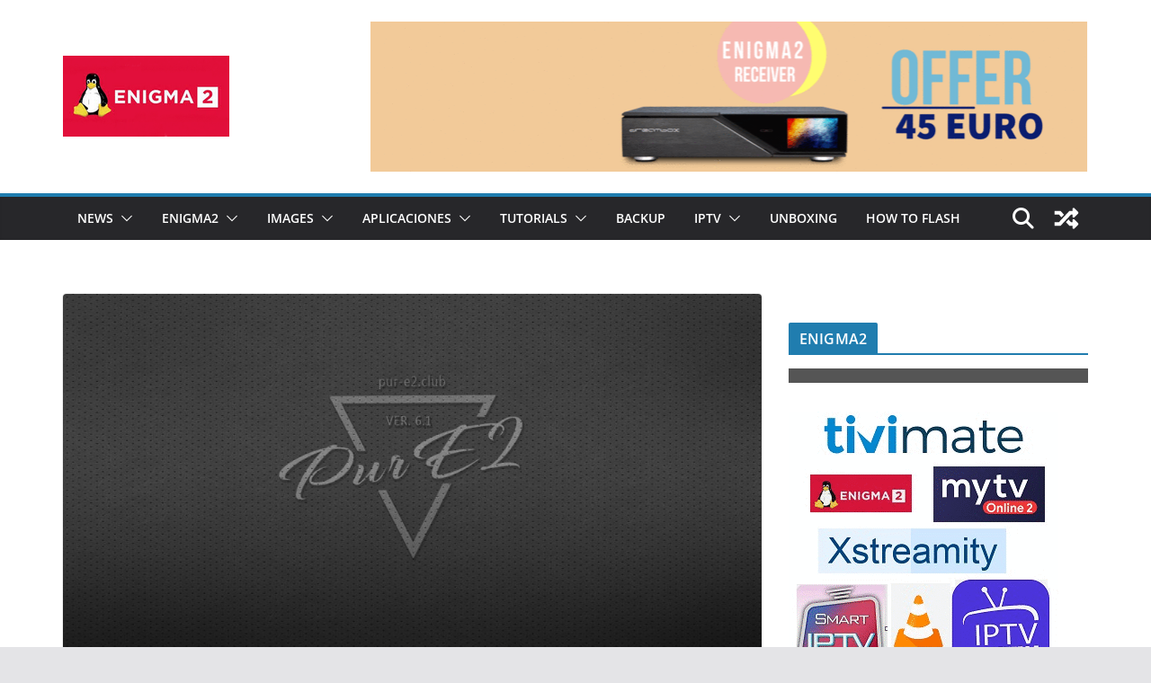

--- FILE ---
content_type: text/html; charset=UTF-8
request_url: http://www.enigma2.net/image-pure2-6-3-for-dinobot-4k/
body_size: 117684
content:
		<!doctype html>
		<html lang="en-US">
		
<head>

			<meta charset="UTF-8"/>
		<meta name="viewport" content="width=device-width, initial-scale=1">
		<link rel="profile" href="http://gmpg.org/xfn/11"/>
		
	<title>[IMAGE] PurE2 6.3 for Dinobot 4K &#8211; ENIGMA2</title>
<meta name='robots' content='max-image-preview:large' />
	<style>img:is([sizes="auto" i], [sizes^="auto," i]) { contain-intrinsic-size: 3000px 1500px }</style>
	<link rel='dns-prefetch' href='//www.googletagmanager.com' />
<link rel='dns-prefetch' href='//pagead2.googlesyndication.com' />
<link rel="alternate" type="application/rss+xml" title="ENIGMA2 &raquo; Feed" href="http://www.enigma2.net/feed/" />
<link rel="alternate" type="application/rss+xml" title="ENIGMA2 &raquo; Comments Feed" href="http://www.enigma2.net/comments/feed/" />
<script type="text/javascript">
/* <![CDATA[ */
window._wpemojiSettings = {"baseUrl":"https:\/\/s.w.org\/images\/core\/emoji\/16.0.1\/72x72\/","ext":".png","svgUrl":"https:\/\/s.w.org\/images\/core\/emoji\/16.0.1\/svg\/","svgExt":".svg","source":{"concatemoji":"http:\/\/www.enigma2.net\/wp-includes\/js\/wp-emoji-release.min.js?ver=6.8.3"}};
/*! This file is auto-generated */
!function(s,n){var o,i,e;function c(e){try{var t={supportTests:e,timestamp:(new Date).valueOf()};sessionStorage.setItem(o,JSON.stringify(t))}catch(e){}}function p(e,t,n){e.clearRect(0,0,e.canvas.width,e.canvas.height),e.fillText(t,0,0);var t=new Uint32Array(e.getImageData(0,0,e.canvas.width,e.canvas.height).data),a=(e.clearRect(0,0,e.canvas.width,e.canvas.height),e.fillText(n,0,0),new Uint32Array(e.getImageData(0,0,e.canvas.width,e.canvas.height).data));return t.every(function(e,t){return e===a[t]})}function u(e,t){e.clearRect(0,0,e.canvas.width,e.canvas.height),e.fillText(t,0,0);for(var n=e.getImageData(16,16,1,1),a=0;a<n.data.length;a++)if(0!==n.data[a])return!1;return!0}function f(e,t,n,a){switch(t){case"flag":return n(e,"\ud83c\udff3\ufe0f\u200d\u26a7\ufe0f","\ud83c\udff3\ufe0f\u200b\u26a7\ufe0f")?!1:!n(e,"\ud83c\udde8\ud83c\uddf6","\ud83c\udde8\u200b\ud83c\uddf6")&&!n(e,"\ud83c\udff4\udb40\udc67\udb40\udc62\udb40\udc65\udb40\udc6e\udb40\udc67\udb40\udc7f","\ud83c\udff4\u200b\udb40\udc67\u200b\udb40\udc62\u200b\udb40\udc65\u200b\udb40\udc6e\u200b\udb40\udc67\u200b\udb40\udc7f");case"emoji":return!a(e,"\ud83e\udedf")}return!1}function g(e,t,n,a){var r="undefined"!=typeof WorkerGlobalScope&&self instanceof WorkerGlobalScope?new OffscreenCanvas(300,150):s.createElement("canvas"),o=r.getContext("2d",{willReadFrequently:!0}),i=(o.textBaseline="top",o.font="600 32px Arial",{});return e.forEach(function(e){i[e]=t(o,e,n,a)}),i}function t(e){var t=s.createElement("script");t.src=e,t.defer=!0,s.head.appendChild(t)}"undefined"!=typeof Promise&&(o="wpEmojiSettingsSupports",i=["flag","emoji"],n.supports={everything:!0,everythingExceptFlag:!0},e=new Promise(function(e){s.addEventListener("DOMContentLoaded",e,{once:!0})}),new Promise(function(t){var n=function(){try{var e=JSON.parse(sessionStorage.getItem(o));if("object"==typeof e&&"number"==typeof e.timestamp&&(new Date).valueOf()<e.timestamp+604800&&"object"==typeof e.supportTests)return e.supportTests}catch(e){}return null}();if(!n){if("undefined"!=typeof Worker&&"undefined"!=typeof OffscreenCanvas&&"undefined"!=typeof URL&&URL.createObjectURL&&"undefined"!=typeof Blob)try{var e="postMessage("+g.toString()+"("+[JSON.stringify(i),f.toString(),p.toString(),u.toString()].join(",")+"));",a=new Blob([e],{type:"text/javascript"}),r=new Worker(URL.createObjectURL(a),{name:"wpTestEmojiSupports"});return void(r.onmessage=function(e){c(n=e.data),r.terminate(),t(n)})}catch(e){}c(n=g(i,f,p,u))}t(n)}).then(function(e){for(var t in e)n.supports[t]=e[t],n.supports.everything=n.supports.everything&&n.supports[t],"flag"!==t&&(n.supports.everythingExceptFlag=n.supports.everythingExceptFlag&&n.supports[t]);n.supports.everythingExceptFlag=n.supports.everythingExceptFlag&&!n.supports.flag,n.DOMReady=!1,n.readyCallback=function(){n.DOMReady=!0}}).then(function(){return e}).then(function(){var e;n.supports.everything||(n.readyCallback(),(e=n.source||{}).concatemoji?t(e.concatemoji):e.wpemoji&&e.twemoji&&(t(e.twemoji),t(e.wpemoji)))}))}((window,document),window._wpemojiSettings);
/* ]]> */
</script>
<style id='wp-emoji-styles-inline-css' type='text/css'>

	img.wp-smiley, img.emoji {
		display: inline !important;
		border: none !important;
		box-shadow: none !important;
		height: 1em !important;
		width: 1em !important;
		margin: 0 0.07em !important;
		vertical-align: -0.1em !important;
		background: none !important;
		padding: 0 !important;
	}
</style>
<link rel='stylesheet' id='wp-block-library-css' href='http://www.enigma2.net/wp-includes/css/dist/block-library/style.min.css?ver=6.8.3' type='text/css' media='all' />
<style id='wp-block-library-theme-inline-css' type='text/css'>
.wp-block-audio :where(figcaption){color:#555;font-size:13px;text-align:center}.is-dark-theme .wp-block-audio :where(figcaption){color:#ffffffa6}.wp-block-audio{margin:0 0 1em}.wp-block-code{border:1px solid #ccc;border-radius:4px;font-family:Menlo,Consolas,monaco,monospace;padding:.8em 1em}.wp-block-embed :where(figcaption){color:#555;font-size:13px;text-align:center}.is-dark-theme .wp-block-embed :where(figcaption){color:#ffffffa6}.wp-block-embed{margin:0 0 1em}.blocks-gallery-caption{color:#555;font-size:13px;text-align:center}.is-dark-theme .blocks-gallery-caption{color:#ffffffa6}:root :where(.wp-block-image figcaption){color:#555;font-size:13px;text-align:center}.is-dark-theme :root :where(.wp-block-image figcaption){color:#ffffffa6}.wp-block-image{margin:0 0 1em}.wp-block-pullquote{border-bottom:4px solid;border-top:4px solid;color:currentColor;margin-bottom:1.75em}.wp-block-pullquote cite,.wp-block-pullquote footer,.wp-block-pullquote__citation{color:currentColor;font-size:.8125em;font-style:normal;text-transform:uppercase}.wp-block-quote{border-left:.25em solid;margin:0 0 1.75em;padding-left:1em}.wp-block-quote cite,.wp-block-quote footer{color:currentColor;font-size:.8125em;font-style:normal;position:relative}.wp-block-quote:where(.has-text-align-right){border-left:none;border-right:.25em solid;padding-left:0;padding-right:1em}.wp-block-quote:where(.has-text-align-center){border:none;padding-left:0}.wp-block-quote.is-large,.wp-block-quote.is-style-large,.wp-block-quote:where(.is-style-plain){border:none}.wp-block-search .wp-block-search__label{font-weight:700}.wp-block-search__button{border:1px solid #ccc;padding:.375em .625em}:where(.wp-block-group.has-background){padding:1.25em 2.375em}.wp-block-separator.has-css-opacity{opacity:.4}.wp-block-separator{border:none;border-bottom:2px solid;margin-left:auto;margin-right:auto}.wp-block-separator.has-alpha-channel-opacity{opacity:1}.wp-block-separator:not(.is-style-wide):not(.is-style-dots){width:100px}.wp-block-separator.has-background:not(.is-style-dots){border-bottom:none;height:1px}.wp-block-separator.has-background:not(.is-style-wide):not(.is-style-dots){height:2px}.wp-block-table{margin:0 0 1em}.wp-block-table td,.wp-block-table th{word-break:normal}.wp-block-table :where(figcaption){color:#555;font-size:13px;text-align:center}.is-dark-theme .wp-block-table :where(figcaption){color:#ffffffa6}.wp-block-video :where(figcaption){color:#555;font-size:13px;text-align:center}.is-dark-theme .wp-block-video :where(figcaption){color:#ffffffa6}.wp-block-video{margin:0 0 1em}:root :where(.wp-block-template-part.has-background){margin-bottom:0;margin-top:0;padding:1.25em 2.375em}
</style>
<style id='global-styles-inline-css' type='text/css'>
:root{--wp--preset--aspect-ratio--square: 1;--wp--preset--aspect-ratio--4-3: 4/3;--wp--preset--aspect-ratio--3-4: 3/4;--wp--preset--aspect-ratio--3-2: 3/2;--wp--preset--aspect-ratio--2-3: 2/3;--wp--preset--aspect-ratio--16-9: 16/9;--wp--preset--aspect-ratio--9-16: 9/16;--wp--preset--color--black: #000000;--wp--preset--color--cyan-bluish-gray: #abb8c3;--wp--preset--color--white: #ffffff;--wp--preset--color--pale-pink: #f78da7;--wp--preset--color--vivid-red: #cf2e2e;--wp--preset--color--luminous-vivid-orange: #ff6900;--wp--preset--color--luminous-vivid-amber: #fcb900;--wp--preset--color--light-green-cyan: #7bdcb5;--wp--preset--color--vivid-green-cyan: #00d084;--wp--preset--color--pale-cyan-blue: #8ed1fc;--wp--preset--color--vivid-cyan-blue: #0693e3;--wp--preset--color--vivid-purple: #9b51e0;--wp--preset--gradient--vivid-cyan-blue-to-vivid-purple: linear-gradient(135deg,rgba(6,147,227,1) 0%,rgb(155,81,224) 100%);--wp--preset--gradient--light-green-cyan-to-vivid-green-cyan: linear-gradient(135deg,rgb(122,220,180) 0%,rgb(0,208,130) 100%);--wp--preset--gradient--luminous-vivid-amber-to-luminous-vivid-orange: linear-gradient(135deg,rgba(252,185,0,1) 0%,rgba(255,105,0,1) 100%);--wp--preset--gradient--luminous-vivid-orange-to-vivid-red: linear-gradient(135deg,rgba(255,105,0,1) 0%,rgb(207,46,46) 100%);--wp--preset--gradient--very-light-gray-to-cyan-bluish-gray: linear-gradient(135deg,rgb(238,238,238) 0%,rgb(169,184,195) 100%);--wp--preset--gradient--cool-to-warm-spectrum: linear-gradient(135deg,rgb(74,234,220) 0%,rgb(151,120,209) 20%,rgb(207,42,186) 40%,rgb(238,44,130) 60%,rgb(251,105,98) 80%,rgb(254,248,76) 100%);--wp--preset--gradient--blush-light-purple: linear-gradient(135deg,rgb(255,206,236) 0%,rgb(152,150,240) 100%);--wp--preset--gradient--blush-bordeaux: linear-gradient(135deg,rgb(254,205,165) 0%,rgb(254,45,45) 50%,rgb(107,0,62) 100%);--wp--preset--gradient--luminous-dusk: linear-gradient(135deg,rgb(255,203,112) 0%,rgb(199,81,192) 50%,rgb(65,88,208) 100%);--wp--preset--gradient--pale-ocean: linear-gradient(135deg,rgb(255,245,203) 0%,rgb(182,227,212) 50%,rgb(51,167,181) 100%);--wp--preset--gradient--electric-grass: linear-gradient(135deg,rgb(202,248,128) 0%,rgb(113,206,126) 100%);--wp--preset--gradient--midnight: linear-gradient(135deg,rgb(2,3,129) 0%,rgb(40,116,252) 100%);--wp--preset--font-size--small: 13px;--wp--preset--font-size--medium: 20px;--wp--preset--font-size--large: 36px;--wp--preset--font-size--x-large: 42px;--wp--preset--spacing--20: 0.44rem;--wp--preset--spacing--30: 0.67rem;--wp--preset--spacing--40: 1rem;--wp--preset--spacing--50: 1.5rem;--wp--preset--spacing--60: 2.25rem;--wp--preset--spacing--70: 3.38rem;--wp--preset--spacing--80: 5.06rem;--wp--preset--shadow--natural: 6px 6px 9px rgba(0, 0, 0, 0.2);--wp--preset--shadow--deep: 12px 12px 50px rgba(0, 0, 0, 0.4);--wp--preset--shadow--sharp: 6px 6px 0px rgba(0, 0, 0, 0.2);--wp--preset--shadow--outlined: 6px 6px 0px -3px rgba(255, 255, 255, 1), 6px 6px rgba(0, 0, 0, 1);--wp--preset--shadow--crisp: 6px 6px 0px rgba(0, 0, 0, 1);}:where(body) { margin: 0; }.wp-site-blocks > .alignleft { float: left; margin-right: 2em; }.wp-site-blocks > .alignright { float: right; margin-left: 2em; }.wp-site-blocks > .aligncenter { justify-content: center; margin-left: auto; margin-right: auto; }:where(.wp-site-blocks) > * { margin-block-start: 24px; margin-block-end: 0; }:where(.wp-site-blocks) > :first-child { margin-block-start: 0; }:where(.wp-site-blocks) > :last-child { margin-block-end: 0; }:root { --wp--style--block-gap: 24px; }:root :where(.is-layout-flow) > :first-child{margin-block-start: 0;}:root :where(.is-layout-flow) > :last-child{margin-block-end: 0;}:root :where(.is-layout-flow) > *{margin-block-start: 24px;margin-block-end: 0;}:root :where(.is-layout-constrained) > :first-child{margin-block-start: 0;}:root :where(.is-layout-constrained) > :last-child{margin-block-end: 0;}:root :where(.is-layout-constrained) > *{margin-block-start: 24px;margin-block-end: 0;}:root :where(.is-layout-flex){gap: 24px;}:root :where(.is-layout-grid){gap: 24px;}.is-layout-flow > .alignleft{float: left;margin-inline-start: 0;margin-inline-end: 2em;}.is-layout-flow > .alignright{float: right;margin-inline-start: 2em;margin-inline-end: 0;}.is-layout-flow > .aligncenter{margin-left: auto !important;margin-right: auto !important;}.is-layout-constrained > .alignleft{float: left;margin-inline-start: 0;margin-inline-end: 2em;}.is-layout-constrained > .alignright{float: right;margin-inline-start: 2em;margin-inline-end: 0;}.is-layout-constrained > .aligncenter{margin-left: auto !important;margin-right: auto !important;}.is-layout-constrained > :where(:not(.alignleft):not(.alignright):not(.alignfull)){margin-left: auto !important;margin-right: auto !important;}body .is-layout-flex{display: flex;}.is-layout-flex{flex-wrap: wrap;align-items: center;}.is-layout-flex > :is(*, div){margin: 0;}body .is-layout-grid{display: grid;}.is-layout-grid > :is(*, div){margin: 0;}body{padding-top: 0px;padding-right: 0px;padding-bottom: 0px;padding-left: 0px;}a:where(:not(.wp-element-button)){text-decoration: underline;}:root :where(.wp-element-button, .wp-block-button__link){background-color: #32373c;border-width: 0;color: #fff;font-family: inherit;font-size: inherit;line-height: inherit;padding: calc(0.667em + 2px) calc(1.333em + 2px);text-decoration: none;}.has-black-color{color: var(--wp--preset--color--black) !important;}.has-cyan-bluish-gray-color{color: var(--wp--preset--color--cyan-bluish-gray) !important;}.has-white-color{color: var(--wp--preset--color--white) !important;}.has-pale-pink-color{color: var(--wp--preset--color--pale-pink) !important;}.has-vivid-red-color{color: var(--wp--preset--color--vivid-red) !important;}.has-luminous-vivid-orange-color{color: var(--wp--preset--color--luminous-vivid-orange) !important;}.has-luminous-vivid-amber-color{color: var(--wp--preset--color--luminous-vivid-amber) !important;}.has-light-green-cyan-color{color: var(--wp--preset--color--light-green-cyan) !important;}.has-vivid-green-cyan-color{color: var(--wp--preset--color--vivid-green-cyan) !important;}.has-pale-cyan-blue-color{color: var(--wp--preset--color--pale-cyan-blue) !important;}.has-vivid-cyan-blue-color{color: var(--wp--preset--color--vivid-cyan-blue) !important;}.has-vivid-purple-color{color: var(--wp--preset--color--vivid-purple) !important;}.has-black-background-color{background-color: var(--wp--preset--color--black) !important;}.has-cyan-bluish-gray-background-color{background-color: var(--wp--preset--color--cyan-bluish-gray) !important;}.has-white-background-color{background-color: var(--wp--preset--color--white) !important;}.has-pale-pink-background-color{background-color: var(--wp--preset--color--pale-pink) !important;}.has-vivid-red-background-color{background-color: var(--wp--preset--color--vivid-red) !important;}.has-luminous-vivid-orange-background-color{background-color: var(--wp--preset--color--luminous-vivid-orange) !important;}.has-luminous-vivid-amber-background-color{background-color: var(--wp--preset--color--luminous-vivid-amber) !important;}.has-light-green-cyan-background-color{background-color: var(--wp--preset--color--light-green-cyan) !important;}.has-vivid-green-cyan-background-color{background-color: var(--wp--preset--color--vivid-green-cyan) !important;}.has-pale-cyan-blue-background-color{background-color: var(--wp--preset--color--pale-cyan-blue) !important;}.has-vivid-cyan-blue-background-color{background-color: var(--wp--preset--color--vivid-cyan-blue) !important;}.has-vivid-purple-background-color{background-color: var(--wp--preset--color--vivid-purple) !important;}.has-black-border-color{border-color: var(--wp--preset--color--black) !important;}.has-cyan-bluish-gray-border-color{border-color: var(--wp--preset--color--cyan-bluish-gray) !important;}.has-white-border-color{border-color: var(--wp--preset--color--white) !important;}.has-pale-pink-border-color{border-color: var(--wp--preset--color--pale-pink) !important;}.has-vivid-red-border-color{border-color: var(--wp--preset--color--vivid-red) !important;}.has-luminous-vivid-orange-border-color{border-color: var(--wp--preset--color--luminous-vivid-orange) !important;}.has-luminous-vivid-amber-border-color{border-color: var(--wp--preset--color--luminous-vivid-amber) !important;}.has-light-green-cyan-border-color{border-color: var(--wp--preset--color--light-green-cyan) !important;}.has-vivid-green-cyan-border-color{border-color: var(--wp--preset--color--vivid-green-cyan) !important;}.has-pale-cyan-blue-border-color{border-color: var(--wp--preset--color--pale-cyan-blue) !important;}.has-vivid-cyan-blue-border-color{border-color: var(--wp--preset--color--vivid-cyan-blue) !important;}.has-vivid-purple-border-color{border-color: var(--wp--preset--color--vivid-purple) !important;}.has-vivid-cyan-blue-to-vivid-purple-gradient-background{background: var(--wp--preset--gradient--vivid-cyan-blue-to-vivid-purple) !important;}.has-light-green-cyan-to-vivid-green-cyan-gradient-background{background: var(--wp--preset--gradient--light-green-cyan-to-vivid-green-cyan) !important;}.has-luminous-vivid-amber-to-luminous-vivid-orange-gradient-background{background: var(--wp--preset--gradient--luminous-vivid-amber-to-luminous-vivid-orange) !important;}.has-luminous-vivid-orange-to-vivid-red-gradient-background{background: var(--wp--preset--gradient--luminous-vivid-orange-to-vivid-red) !important;}.has-very-light-gray-to-cyan-bluish-gray-gradient-background{background: var(--wp--preset--gradient--very-light-gray-to-cyan-bluish-gray) !important;}.has-cool-to-warm-spectrum-gradient-background{background: var(--wp--preset--gradient--cool-to-warm-spectrum) !important;}.has-blush-light-purple-gradient-background{background: var(--wp--preset--gradient--blush-light-purple) !important;}.has-blush-bordeaux-gradient-background{background: var(--wp--preset--gradient--blush-bordeaux) !important;}.has-luminous-dusk-gradient-background{background: var(--wp--preset--gradient--luminous-dusk) !important;}.has-pale-ocean-gradient-background{background: var(--wp--preset--gradient--pale-ocean) !important;}.has-electric-grass-gradient-background{background: var(--wp--preset--gradient--electric-grass) !important;}.has-midnight-gradient-background{background: var(--wp--preset--gradient--midnight) !important;}.has-small-font-size{font-size: var(--wp--preset--font-size--small) !important;}.has-medium-font-size{font-size: var(--wp--preset--font-size--medium) !important;}.has-large-font-size{font-size: var(--wp--preset--font-size--large) !important;}.has-x-large-font-size{font-size: var(--wp--preset--font-size--x-large) !important;}
:root :where(.wp-block-pullquote){font-size: 1.5em;line-height: 1.6;}
</style>
<link rel='stylesheet' id='colormag_style-css' href='http://www.enigma2.net/wp-content/themes/colormag-pro/style.css?ver=5.0.21' type='text/css' media='all' />
<style id='colormag_style-inline-css' type='text/css'>
@media screen and (min-width: 992px) {.cm-primary{width:70%;}}.cm-header .cm-menu-toggle svg,
			.cm-header .cm-menu-toggle svg{fill:#fff;}.post .cm-entry-title,
			.cm-posts .post .cm-post-content .cm-entry-title a,
			.cm-posts .post .single-title-above .cm-entry-title a{color:var(--colormag-color-7);}.type-page .cm-entry-title,
			.type-page .cm-entry-title a{color:var(--colormag-color-7);}.cm-post-date a,
			.human-diff-time .human-diff-time-display,
			.cm-total-views,
			.cm-author a,
			cm-post-views,
			.total-views,
			.cm-edit-link a,
			.cm-comments-link a,
			.cm-reading-time,
			.dark-skin .cm-post-date a,
			.dark-skin .cm-author a,
			.dark-skin .cm-comments-link a,
			.dark-skin .cm-posts .post .cm-post-content .cm-below-entry-meta .cm-post-views span,
			.cm-footer-cols .cm-reading-time{color:#71717A;}body{background-color:;}.nav-links .page-numbers{justify-content:flex-start;}@media screen and (min-width: 992px) {.cm-primary{width:70%;}}.cm-header .cm-menu-toggle svg,
			.cm-header .cm-menu-toggle svg{fill:#fff;}.post .cm-entry-title,
			.cm-posts .post .cm-post-content .cm-entry-title a,
			.cm-posts .post .single-title-above .cm-entry-title a{color:var(--colormag-color-7);}.type-page .cm-entry-title,
			.type-page .cm-entry-title a{color:var(--colormag-color-7);}.cm-post-date a,
			.human-diff-time .human-diff-time-display,
			.cm-total-views,
			.cm-author a,
			cm-post-views,
			.total-views,
			.cm-edit-link a,
			.cm-comments-link a,
			.cm-reading-time,
			.dark-skin .cm-post-date a,
			.dark-skin .cm-author a,
			.dark-skin .cm-comments-link a,
			.dark-skin .cm-posts .post .cm-post-content .cm-below-entry-meta .cm-post-views span,
			.cm-footer-cols .cm-reading-time{color:#71717A;}body{background-color:;}.nav-links .page-numbers{justify-content:flex-start;}:root{--top-grid-columns: 3;
			--main-grid-columns: 4;
			--bottom-grid-columns: 2;
			}.cm-footer-builder .cm-footer-bottom-row .cm-footer-col{flex-direction: column;}.cm-footer-builder .cm-footer-main-row .cm-footer-col{flex-direction: column;}.cm-footer-builder .cm-footer-top-row .cm-footer-col{flex-direction: column;} :root{--colormag-color-1: #FFFFFF;--colormag-color-2: #FAFAFA;--colormag-color-4: #d4d4d8;--colormag-color-5: #E4E4E7;--colormag-color-3: #3F3F46;--colormag-color-6: #27272a;--colormag-color-7: #333333;--colormag-color-8: #444444;--colormag-color-9: #207daf;}body{--color--gray:#71717A;}
</style>
<link rel='stylesheet' id='colormag_dark_style-css' href='http://www.enigma2.net/wp-content/themes/colormag-pro/dark.css?ver=5.0.21' type='text/css' media='all' />
<link rel='stylesheet' id='colormag-new-news-ticker-css-css' href='http://www.enigma2.net/wp-content/themes/colormag-pro/assets/css/jquery.newsticker.css?ver=5.0.21' type='text/css' media='all' />
<link rel='stylesheet' id='font-awesome-4-css' href='http://www.enigma2.net/wp-content/themes/colormag-pro/assets/library/font-awesome/css/v4-shims.min.css?ver=4.7.0' type='text/css' media='all' />
<link rel='stylesheet' id='font-awesome-all-css' href='http://www.enigma2.net/wp-content/themes/colormag-pro/assets/library/font-awesome/css/all.min.css?ver=6.2.4' type='text/css' media='all' />
<link rel='stylesheet' id='font-awesome-solid-css' href='http://www.enigma2.net/wp-content/themes/colormag-pro/assets/library/font-awesome/css/v4-font-face.min.css?ver=6.2.4' type='text/css' media='all' />
<script type="text/javascript" src="http://www.enigma2.net/wp-includes/js/jquery/jquery.min.js?ver=3.7.1" id="jquery-core-js"></script>
<script type="text/javascript" src="http://www.enigma2.net/wp-includes/js/jquery/jquery-migrate.min.js?ver=3.4.1" id="jquery-migrate-js"></script>
<!--[if lte IE 8]>
<script type="text/javascript" src="http://www.enigma2.net/wp-content/themes/colormag-pro/assets/js/html5shiv.min.js?ver=5.0.21" id="html5-js"></script>
<![endif]-->

<!-- Google tag (gtag.js) snippet added by Site Kit -->
<!-- Google Analytics snippet added by Site Kit -->
<script type="text/javascript" src="https://www.googletagmanager.com/gtag/js?id=G-X9FW9ZZW87" id="google_gtagjs-js" async></script>
<script type="text/javascript" id="google_gtagjs-js-after">
/* <![CDATA[ */
window.dataLayer = window.dataLayer || [];function gtag(){dataLayer.push(arguments);}
gtag("set","linker",{"domains":["www.enigma2.net"]});
gtag("js", new Date());
gtag("set", "developer_id.dZTNiMT", true);
gtag("config", "G-X9FW9ZZW87");
/* ]]> */
</script>
<link rel="https://api.w.org/" href="http://www.enigma2.net/wp-json/" /><link rel="alternate" title="JSON" type="application/json" href="http://www.enigma2.net/wp-json/wp/v2/posts/6012" /><link rel="EditURI" type="application/rsd+xml" title="RSD" href="http://www.enigma2.net/xmlrpc.php?rsd" />
<meta name="generator" content="WordPress 6.8.3" />
<link rel="canonical" href="http://www.enigma2.net/image-pure2-6-3-for-dinobot-4k/" />
<link rel='shortlink' href='http://www.enigma2.net/?p=6012' />
<link rel="alternate" title="oEmbed (JSON)" type="application/json+oembed" href="http://www.enigma2.net/wp-json/oembed/1.0/embed?url=http%3A%2F%2Fwww.enigma2.net%2Fimage-pure2-6-3-for-dinobot-4k%2F" />
<link rel="alternate" title="oEmbed (XML)" type="text/xml+oembed" href="http://www.enigma2.net/wp-json/oembed/1.0/embed?url=http%3A%2F%2Fwww.enigma2.net%2Fimage-pure2-6-3-for-dinobot-4k%2F&#038;format=xml" />
<meta name="generator" content="Site Kit by Google 1.165.0" />
<!-- Google AdSense meta tags added by Site Kit -->
<meta name="google-adsense-platform-account" content="ca-host-pub-2644536267352236">
<meta name="google-adsense-platform-domain" content="sitekit.withgoogle.com">
<!-- End Google AdSense meta tags added by Site Kit -->
<style type="text/css">.recentcomments a{display:inline !important;padding:0 !important;margin:0 !important;}</style>
<!-- Google AdSense snippet added by Site Kit -->
<script type="text/javascript" async="async" src="https://pagead2.googlesyndication.com/pagead/js/adsbygoogle.js?client=ca-pub-9771687134027856&amp;host=ca-host-pub-2644536267352236" crossorigin="anonymous"></script>

<!-- End Google AdSense snippet added by Site Kit -->
<link rel="icon" href="http://www.enigma2.net/wp-content/uploads/2020/04/cropped-1_-rUC3cmaZ-JrhAsQ5xPrvw-32x32.png" sizes="32x32" />
<link rel="icon" href="http://www.enigma2.net/wp-content/uploads/2020/04/cropped-1_-rUC3cmaZ-JrhAsQ5xPrvw-192x192.png" sizes="192x192" />
<link rel="apple-touch-icon" href="http://www.enigma2.net/wp-content/uploads/2020/04/cropped-1_-rUC3cmaZ-JrhAsQ5xPrvw-180x180.png" />
<meta name="msapplication-TileImage" content="http://www.enigma2.net/wp-content/uploads/2020/04/cropped-1_-rUC3cmaZ-JrhAsQ5xPrvw-270x270.png" />

</head>

<body class="wp-singular post-template-default single single-post postid-6012 single-format-standard wp-custom-logo wp-embed-responsive wp-theme-colormag-pro cm-header-layout-1 adv-style-1  wide">




		<div id="page" class="hfeed site">
				<a class="skip-link screen-reader-text" href="#main">Skip to content</a>
		

			<header id="cm-masthead" class="cm-header cm-layout-1 cm-layout-1-style-1 cm-full-width">
		
		
				<div class="cm-main-header">
		
		
	<div id="cm-header-1" class="cm-header-1">
		<div class="cm-container">
			<div class="cm-row">

				<div class="cm-header-col-1">
										<div id="cm-site-branding" class="cm-site-branding">
		<a href="http://www.enigma2.net/" class="custom-logo-link" rel="home"><img width="185" height="90" src="http://www.enigma2.net/wp-content/uploads/2018/04/cropped-colormag-logo-1.png" class="custom-logo" alt="ENIGMA2" decoding="async" /></a>					</div><!-- #cm-site-branding -->
	
				</div><!-- .cm-header-col-1 -->

				<div class="cm-header-col-2">
										<div id="header-right-sidebar" class="clearfix">
						<aside id="block-8" class="widget widget_block widget_media_gallery clearfix">
<figure class="wp-block-gallery has-nested-images columns-default is-cropped wp-block-gallery-1 is-layout-flex wp-block-gallery-is-layout-flex">
<figure class="wp-block-image size-large"><a href="https://bit.ly/3SphAOL" target="_blank" rel=" noreferrer noopener"><img fetchpriority="high" decoding="async" width="800" height="167" data-id="14290" src="https://www.enigma2.net/wp-content/uploads/2025/05/oscam-ads-icam.gif" alt="" class="wp-image-14290"/></a></figure>
</figure>
</aside>					</div>
									</div><!-- .cm-header-col-2 -->

		</div>
	</div>
</div>
					<div id="cm-header-2" class="cm-header-2">
	<nav id="cm-primary-nav" class="cm-primary-nav">
		<div class="cm-container">
			<div class="cm-row">
				
											<div class="cm-header-actions">
								
		<div class="cm-random-post">
							<a href="http://www.enigma2.net/tutorial-how-to-flash-octagon-sf8008/" title="View a random post">
					<svg class="cm-icon cm-icon--random-fill" xmlns="http://www.w3.org/2000/svg" viewBox="0 0 24 24"><path d="M21.73 16a1 1 0 0 1 0 1.33l-3.13 3.14a.94.94 0 0 1-1.6-.66v-1.56h-2.3a.39.39 0 0 1-.18 0 .36.36 0 0 1-.16-.11l-2.76-3 2.09-2.23 2.06 2.21H17v-1.56a.94.94 0 0 1 1.6-.66ZM2.47 8.88h3.28l2.06 2.2L9.9 8.85 7.14 5.9A.36.36 0 0 0 7 5.79a.39.39 0 0 0-.18 0H2.47a.47.47 0 0 0-.47.43v2.19a.47.47 0 0 0 .47.47Zm14.53 0v1.56a.94.94 0 0 0 1.6.66L21.73 8a1 1 0 0 0 0-1.33L18.6 3.53a.94.94 0 0 0-1.6.66v1.56h-2.3a.39.39 0 0 0-.18 0 .36.36 0 0 0-.16.11l-8.61 9.27H2.47a.46.46 0 0 0-.47.46v2.19a.47.47 0 0 0 .47.47H6.8a.45.45 0 0 0 .34-.15l8.61-9.22Z"></path></svg>				</a>
					</div>

							<div class="cm-top-search">
						<i class="fa fa-search search-top"></i>
						<div class="search-form-top">
									
<form action="http://www.enigma2.net/" class="search-form searchform clearfix" method="get" role="search">

	<div class="search-wrap">
		<input type="search"
			   class="s field"
			   name="s"
			   value=""
			   placeholder="Search"
		/>

		<button class="search-icon" type="submit"></button>
	</div>

</form><!-- .searchform -->
						</div>
					</div>
									</div>
							
					<p class="cm-menu-toggle" aria-expanded="false">
						<svg class="cm-icon cm-icon--bars" xmlns="http://www.w3.org/2000/svg" viewBox="0 0 24 24"><path d="M21 19H3a1 1 0 0 1 0-2h18a1 1 0 0 1 0 2Zm0-6H3a1 1 0 0 1 0-2h18a1 1 0 0 1 0 2Zm0-6H3a1 1 0 0 1 0-2h18a1 1 0 0 1 0 2Z"></path></svg>						<svg class="cm-icon cm-icon--x-mark" xmlns="http://www.w3.org/2000/svg" viewBox="0 0 24 24"><path d="m13.4 12 8.3-8.3c.4-.4.4-1 0-1.4s-1-.4-1.4 0L12 10.6 3.7 2.3c-.4-.4-1-.4-1.4 0s-.4 1 0 1.4l8.3 8.3-8.3 8.3c-.4.4-.4 1 0 1.4.2.2.4.3.7.3s.5-.1.7-.3l8.3-8.3 8.3 8.3c.2.2.5.3.7.3s.5-.1.7-.3c.4-.4.4-1 0-1.4L13.4 12z"></path></svg>					</p>
						<div class="cm-menu-primary-container"><ul id="menu-primary" class="menu"><li id="menu-item-42" class="menu-item menu-item-type-taxonomy menu-item-object-category menu-item-has-children menu-item-42"><a href="http://www.enigma2.net/category/news/">NEWS</a><span role="button" tabindex="0" class="cm-submenu-toggle" onkeypress=""><svg class="cm-icon" xmlns="http://www.w3.org/2000/svg" xml:space="preserve" viewBox="0 0 24 24"><path d="M12 17.5c-.3 0-.5-.1-.7-.3l-9-9c-.4-.4-.4-1 0-1.4s1-.4 1.4 0l8.3 8.3 8.3-8.3c.4-.4 1-.4 1.4 0s.4 1 0 1.4l-9 9c-.2.2-.4.3-.7.3z"/></svg></span>
<ul class="sub-menu">
	<li id="menu-item-63" class="menu-item menu-item-type-taxonomy menu-item-object-category menu-item-63"><a href="http://www.enigma2.net/category/news/tv/">TV</a></li>
	<li id="menu-item-43" class="menu-item menu-item-type-taxonomy menu-item-object-category menu-item-43"><a href="http://www.enigma2.net/category/news/satellite/">SATELLITE</a></li>
	<li id="menu-item-62" class="menu-item menu-item-type-taxonomy menu-item-object-category menu-item-62"><a href="http://www.enigma2.net/category/news/frequency/">FREQUENCY</a></li>
</ul>
</li>
<li id="menu-item-7333" class="menu-item menu-item-type-taxonomy menu-item-object-category menu-item-has-children menu-item-7333"><a href="http://www.enigma2.net/category/enigma2/">ENIGMA2</a><span role="button" tabindex="0" class="cm-submenu-toggle" onkeypress=""><svg class="cm-icon" xmlns="http://www.w3.org/2000/svg" xml:space="preserve" viewBox="0 0 24 24"><path d="M12 17.5c-.3 0-.5-.1-.7-.3l-9-9c-.4-.4-.4-1 0-1.4s1-.4 1.4 0l8.3 8.3 8.3-8.3c.4-.4 1-.4 1.4 0s.4 1 0 1.4l-9 9c-.2.2-.4.3-.7.3z"/></svg></span>
<ul class="sub-menu">
	<li id="menu-item-38" class="menu-item menu-item-type-taxonomy menu-item-object-category menu-item-has-children menu-item-38"><a href="http://www.enigma2.net/category/enigma2/emu/">EMU</a><span role="button" tabindex="0" class="cm-submenu-toggle" onkeypress=""><svg class="cm-icon" xmlns="http://www.w3.org/2000/svg" xml:space="preserve" viewBox="0 0 24 24"><path d="M12 17.5c-.3 0-.5-.1-.7-.3l-9-9c-.4-.4-.4-1 0-1.4s1-.4 1.4 0l8.3 8.3 8.3-8.3c.4-.4 1-.4 1.4 0s.4 1 0 1.4l-9 9c-.2.2-.4.3-.7.3z"/></svg></span>
	<ul class="sub-menu">
		<li id="menu-item-7338" class="menu-item menu-item-type-taxonomy menu-item-object-category menu-item-7338"><a href="http://www.enigma2.net/category/enigma2/emu/oscam/">OSCAM</a></li>
		<li id="menu-item-7337" class="menu-item menu-item-type-taxonomy menu-item-object-category menu-item-7337"><a href="http://www.enigma2.net/category/enigma2/emu/ncam/">NCAM</a></li>
		<li id="menu-item-7335" class="menu-item menu-item-type-taxonomy menu-item-object-category menu-item-7335"><a href="http://www.enigma2.net/category/enigma2/emu/cccam/">CCCAM</a></li>
		<li id="menu-item-7336" class="menu-item menu-item-type-taxonomy menu-item-object-category menu-item-7336"><a href="http://www.enigma2.net/category/enigma2/emu/mgcamd/">MGCAMD</a></li>
	</ul>
</li>
	<li id="menu-item-40" class="menu-item menu-item-type-taxonomy menu-item-object-category menu-item-has-children menu-item-40"><a href="http://www.enigma2.net/category/enigma2/picons/">PICONS</a><span role="button" tabindex="0" class="cm-submenu-toggle" onkeypress=""><svg class="cm-icon" xmlns="http://www.w3.org/2000/svg" xml:space="preserve" viewBox="0 0 24 24"><path d="M12 17.5c-.3 0-.5-.1-.7-.3l-9-9c-.4-.4-.4-1 0-1.4s1-.4 1.4 0l8.3 8.3 8.3-8.3c.4-.4 1-.4 1.4 0s.4 1 0 1.4l-9 9c-.2.2-.4.3-.7.3z"/></svg></span>
	<ul class="sub-menu">
		<li id="menu-item-3713" class="menu-item menu-item-type-post_type menu-item-object-page menu-item-3713"><a href="http://www.enigma2.net/picons-220x132/">PICONS – 220×132</a></li>
	</ul>
</li>
	<li id="menu-item-3492" class="menu-item menu-item-type-taxonomy menu-item-object-category menu-item-3492"><a href="http://www.enigma2.net/category/enigma2/plugin/">PLUGIN</a></li>
	<li id="menu-item-39" class="menu-item menu-item-type-taxonomy menu-item-object-category menu-item-39"><a href="http://www.enigma2.net/category/enigma2/channel-list/">CHANNEL LIST</a></li>
	<li id="menu-item-4918" class="menu-item menu-item-type-taxonomy menu-item-object-category menu-item-has-children menu-item-4918"><a href="http://www.enigma2.net/category/enigma2/skins/">SKINS</a><span role="button" tabindex="0" class="cm-submenu-toggle" onkeypress=""><svg class="cm-icon" xmlns="http://www.w3.org/2000/svg" xml:space="preserve" viewBox="0 0 24 24"><path d="M12 17.5c-.3 0-.5-.1-.7-.3l-9-9c-.4-.4-.4-1 0-1.4s1-.4 1.4 0l8.3 8.3 8.3-8.3c.4-.4 1-.4 1.4 0s.4 1 0 1.4l-9 9c-.2.2-.4.3-.7.3z"/></svg></span>
	<ul class="sub-menu">
		<li id="menu-item-7339" class="menu-item menu-item-type-taxonomy menu-item-object-category menu-item-7339"><a href="http://www.enigma2.net/category/enigma2/skins/blackhole-skins/">BlackHole-SKINS</a></li>
		<li id="menu-item-7340" class="menu-item menu-item-type-taxonomy menu-item-object-category menu-item-7340"><a href="http://www.enigma2.net/category/enigma2/skins/hyperion-skins/">Hyperion-SKINS</a></li>
		<li id="menu-item-4916" class="menu-item menu-item-type-taxonomy menu-item-object-category menu-item-4916"><a href="http://www.enigma2.net/category/enigma2/skins/openatv-skins/">OpenATV-SKINS</a></li>
		<li id="menu-item-6831" class="menu-item menu-item-type-taxonomy menu-item-object-category menu-item-6831"><a href="http://www.enigma2.net/category/enigma2/skins/openpli-skins/">OpenPLi-SKINS</a></li>
		<li id="menu-item-6819" class="menu-item menu-item-type-taxonomy menu-item-object-category menu-item-6819"><a href="http://www.enigma2.net/category/enigma2/skins/merlin-skins/">Merlin-SKINS</a></li>
		<li id="menu-item-7341" class="menu-item menu-item-type-taxonomy menu-item-object-category menu-item-7341"><a href="http://www.enigma2.net/category/enigma2/skins/newnigma2-skins/">NewNigma2-SKINS</a></li>
		<li id="menu-item-7342" class="menu-item menu-item-type-taxonomy menu-item-object-category menu-item-7342"><a href="http://www.enigma2.net/category/enigma2/skins/pure2-skins/">PurE2-SKINS</a></li>
		<li id="menu-item-4917" class="menu-item menu-item-type-taxonomy menu-item-object-category menu-item-4917"><a href="http://www.enigma2.net/category/enigma2/skins/vti-skins/">VTI-SKINS</a></li>
	</ul>
</li>
</ul>
</li>
<li id="menu-item-97" class="menu-item menu-item-type-taxonomy menu-item-object-category current-post-ancestor current-menu-parent current-post-parent menu-item-has-children menu-item-97"><a href="http://www.enigma2.net/category/images/">IMAGES</a><span role="button" tabindex="0" class="cm-submenu-toggle" onkeypress=""><svg class="cm-icon" xmlns="http://www.w3.org/2000/svg" xml:space="preserve" viewBox="0 0 24 24"><path d="M12 17.5c-.3 0-.5-.1-.7-.3l-9-9c-.4-.4-.4-1 0-1.4s1-.4 1.4 0l8.3 8.3 8.3-8.3c.4-.4 1-.4 1.4 0s.4 1 0 1.4l-9 9c-.2.2-.4.3-.7.3z"/></svg></span>
<ul class="sub-menu">
	<li id="menu-item-10744" class="menu-item menu-item-type-taxonomy menu-item-object-category menu-item-has-children menu-item-10744"><a href="http://www.enigma2.net/category/images/abcom/">ABCOM</a><span role="button" tabindex="0" class="cm-submenu-toggle" onkeypress=""><svg class="cm-icon" xmlns="http://www.w3.org/2000/svg" xml:space="preserve" viewBox="0 0 24 24"><path d="M12 17.5c-.3 0-.5-.1-.7-.3l-9-9c-.4-.4-.4-1 0-1.4s1-.4 1.4 0l8.3 8.3 8.3-8.3c.4-.4 1-.4 1.4 0s.4 1 0 1.4l-9 9c-.2.2-.4.3-.7.3z"/></svg></span>
	<ul class="sub-menu">
		<li id="menu-item-10745" class="menu-item menu-item-type-taxonomy menu-item-object-category menu-item-10745"><a href="http://www.enigma2.net/category/images/abcom/pulse-4k/">PULSE 4K</a></li>
		<li id="menu-item-10746" class="menu-item menu-item-type-taxonomy menu-item-object-category menu-item-10746"><a href="http://www.enigma2.net/category/images/abcom/pulse-4k-mini/">PULSE 4K MINI</a></li>
	</ul>
</li>
	<li id="menu-item-7399" class="menu-item menu-item-type-taxonomy menu-item-object-category menu-item-7399"><a href="http://www.enigma2.net/category/images/hitube-4k/">HiTUBE 4K</a></li>
	<li id="menu-item-6051" class="menu-item menu-item-type-taxonomy menu-item-object-category menu-item-has-children menu-item-6051"><a href="http://www.enigma2.net/category/images/axas/">AXAS</a><span role="button" tabindex="0" class="cm-submenu-toggle" onkeypress=""><svg class="cm-icon" xmlns="http://www.w3.org/2000/svg" xml:space="preserve" viewBox="0 0 24 24"><path d="M12 17.5c-.3 0-.5-.1-.7-.3l-9-9c-.4-.4-.4-1 0-1.4s1-.4 1.4 0l8.3 8.3 8.3-8.3c.4-.4 1-.4 1.4 0s.4 1 0 1.4l-9 9c-.2.2-.4.3-.7.3z"/></svg></span>
	<ul class="sub-menu">
		<li id="menu-item-6052" class="menu-item menu-item-type-taxonomy menu-item-object-category menu-item-6052"><a href="http://www.enigma2.net/category/images/axas/e4hd-4k-ultra/">E4HD 4K Ultra</a></li>
		<li id="menu-item-6695" class="menu-item menu-item-type-taxonomy menu-item-object-category menu-item-6695"><a href="http://www.enigma2.net/category/images/axas/his4k-combo-axas/">HIS4K Combo</a></li>
		<li id="menu-item-6696" class="menu-item menu-item-type-taxonomy menu-item-object-category menu-item-6696"><a href="http://www.enigma2.net/category/images/axas/his4k-combo/">HIS4K Combo+</a></li>
	</ul>
</li>
	<li id="menu-item-44" class="menu-item menu-item-type-taxonomy menu-item-object-category menu-item-has-children menu-item-44"><a href="http://www.enigma2.net/category/images/vuplus/">VUPLUS</a><span role="button" tabindex="0" class="cm-submenu-toggle" onkeypress=""><svg class="cm-icon" xmlns="http://www.w3.org/2000/svg" xml:space="preserve" viewBox="0 0 24 24"><path d="M12 17.5c-.3 0-.5-.1-.7-.3l-9-9c-.4-.4-.4-1 0-1.4s1-.4 1.4 0l8.3 8.3 8.3-8.3c.4-.4 1-.4 1.4 0s.4 1 0 1.4l-9 9c-.2.2-.4.3-.7.3z"/></svg></span>
	<ul class="sub-menu">
		<li id="menu-item-57" class="menu-item menu-item-type-taxonomy menu-item-object-category menu-item-57"><a href="http://www.enigma2.net/category/images/vuplus/vu-zero-4k/">VU+ ZERO 4K</a></li>
		<li id="menu-item-49" class="menu-item menu-item-type-taxonomy menu-item-object-category menu-item-49"><a href="http://www.enigma2.net/category/images/vuplus/vu-solo-solo-4k/">VU+ SOLO 4K</a></li>
		<li id="menu-item-52" class="menu-item menu-item-type-taxonomy menu-item-object-category menu-item-52"><a href="http://www.enigma2.net/category/images/vuplus/vu-ultimo-4k/">VU+ ULTIMO 4K</a></li>
		<li id="menu-item-54" class="menu-item menu-item-type-taxonomy menu-item-object-category menu-item-54"><a href="http://www.enigma2.net/category/images/vuplus/vu-uno-4k/">VU+ UNO 4K</a></li>
		<li id="menu-item-55" class="menu-item menu-item-type-taxonomy menu-item-object-category menu-item-55"><a href="http://www.enigma2.net/category/images/vuplus/vu-uno-4k-se/">VU+ UNO 4K SE</a></li>
		<li id="menu-item-3730" class="menu-item menu-item-type-taxonomy menu-item-object-category menu-item-3730"><a href="http://www.enigma2.net/category/images/vuplus/duo-4k/">DUO 4K</a></li>
		<li id="menu-item-8689" class="menu-item menu-item-type-taxonomy menu-item-object-category menu-item-8689"><a href="http://www.enigma2.net/category/images/vuplus/vu-duo-4k-se/">VU+ DUO 4K SE</a></li>
		<li id="menu-item-50" class="menu-item menu-item-type-taxonomy menu-item-object-category menu-item-50"><a href="http://www.enigma2.net/category/images/vuplus/vu-solo-se/">VU+ SOLO SE</a></li>
		<li id="menu-item-56" class="menu-item menu-item-type-taxonomy menu-item-object-category menu-item-56"><a href="http://www.enigma2.net/category/images/vuplus/vu-zero/">VU+ ZERO</a></li>
		<li id="menu-item-45" class="menu-item menu-item-type-taxonomy menu-item-object-category menu-item-45"><a href="http://www.enigma2.net/category/images/vuplus/vu-duo/">VU+ DUO</a></li>
		<li id="menu-item-46" class="menu-item menu-item-type-taxonomy menu-item-object-category menu-item-46"><a href="http://www.enigma2.net/category/images/vuplus/vu-duo-2/">VU+ DUO 2</a></li>
		<li id="menu-item-47" class="menu-item menu-item-type-taxonomy menu-item-object-category menu-item-47"><a href="http://www.enigma2.net/category/images/vuplus/vu-solo/">VU+ SOLO</a></li>
		<li id="menu-item-48" class="menu-item menu-item-type-taxonomy menu-item-object-category menu-item-48"><a href="http://www.enigma2.net/category/images/vuplus/vu-solo-2/">VU+ SOLO 2</a></li>
		<li id="menu-item-51" class="menu-item menu-item-type-taxonomy menu-item-object-category menu-item-51"><a href="http://www.enigma2.net/category/images/vuplus/vu-ultimo/">VU+ ULTIMO</a></li>
		<li id="menu-item-53" class="menu-item menu-item-type-taxonomy menu-item-object-category menu-item-53"><a href="http://www.enigma2.net/category/images/vuplus/vu-uno/">VU+ UNO</a></li>
	</ul>
</li>
	<li id="menu-item-1581" class="menu-item menu-item-type-taxonomy menu-item-object-category menu-item-has-children menu-item-1581"><a href="http://www.enigma2.net/category/images/dreambox/">DREAMBOX</a><span role="button" tabindex="0" class="cm-submenu-toggle" onkeypress=""><svg class="cm-icon" xmlns="http://www.w3.org/2000/svg" xml:space="preserve" viewBox="0 0 24 24"><path d="M12 17.5c-.3 0-.5-.1-.7-.3l-9-9c-.4-.4-.4-1 0-1.4s1-.4 1.4 0l8.3 8.3 8.3-8.3c.4-.4 1-.4 1.4 0s.4 1 0 1.4l-9 9c-.2.2-.4.3-.7.3z"/></svg></span>
	<ul class="sub-menu">
		<li id="menu-item-5825" class="menu-item menu-item-type-taxonomy menu-item-object-category menu-item-5825"><a href="http://www.enigma2.net/category/images/dreambox/dreamox-one-4k/">Dreamox ONE 4K</a></li>
		<li id="menu-item-1586" class="menu-item menu-item-type-taxonomy menu-item-object-category menu-item-1586"><a href="http://www.enigma2.net/category/images/dreambox/dm920uhd/">DM920UHD</a></li>
		<li id="menu-item-1585" class="menu-item menu-item-type-taxonomy menu-item-object-category menu-item-1585"><a href="http://www.enigma2.net/category/images/dreambox/dm900uhd/">DM900UHD</a></li>
		<li id="menu-item-1583" class="menu-item menu-item-type-taxonomy menu-item-object-category menu-item-1583"><a href="http://www.enigma2.net/category/images/dreambox/dm7080hd/">DM7080HD</a></li>
		<li id="menu-item-1582" class="menu-item menu-item-type-taxonomy menu-item-object-category menu-item-1582"><a href="http://www.enigma2.net/category/images/dreambox/dm520-dm525/">DM520/DM525</a></li>
		<li id="menu-item-1584" class="menu-item menu-item-type-taxonomy menu-item-object-category menu-item-1584"><a href="http://www.enigma2.net/category/images/dreambox/dm820hd/">DM820HD</a></li>
		<li id="menu-item-6973" class="menu-item menu-item-type-taxonomy menu-item-object-category menu-item-6973"><a href="http://www.enigma2.net/category/images/dreambox/dm500hd/">DM500HD</a></li>
		<li id="menu-item-7012" class="menu-item menu-item-type-taxonomy menu-item-object-category menu-item-7012"><a href="http://www.enigma2.net/category/images/dreambox/dm500hdv2/">DM500HDv2</a></li>
		<li id="menu-item-6977" class="menu-item menu-item-type-taxonomy menu-item-object-category menu-item-6977"><a href="http://www.enigma2.net/category/images/dreambox/dm800hd/">DM800HD</a></li>
		<li id="menu-item-6978" class="menu-item menu-item-type-taxonomy menu-item-object-category menu-item-6978"><a href="http://www.enigma2.net/category/images/dreambox/dm800hdse/">DM800HDse</a></li>
		<li id="menu-item-6979" class="menu-item menu-item-type-taxonomy menu-item-object-category menu-item-6979"><a href="http://www.enigma2.net/category/images/dreambox/dm800hdsev2/">DM800HDseV2</a></li>
		<li id="menu-item-6974" class="menu-item menu-item-type-taxonomy menu-item-object-category menu-item-6974"><a href="http://www.enigma2.net/category/images/dreambox/dm7020hd/">DM7020HD</a></li>
		<li id="menu-item-6975" class="menu-item menu-item-type-taxonomy menu-item-object-category menu-item-6975"><a href="http://www.enigma2.net/category/images/dreambox/dm7020hdv2/">DM7020HDv2</a></li>
		<li id="menu-item-6976" class="menu-item menu-item-type-taxonomy menu-item-object-category menu-item-6976"><a href="http://www.enigma2.net/category/images/dreambox/dm8000hd/">DM8000HD</a></li>
	</ul>
</li>
	<li id="menu-item-5978" class="menu-item menu-item-type-taxonomy menu-item-object-category current-post-ancestor menu-item-has-children menu-item-5978"><a href="http://www.enigma2.net/category/images/dinobot/">DINOBOT</a><span role="button" tabindex="0" class="cm-submenu-toggle" onkeypress=""><svg class="cm-icon" xmlns="http://www.w3.org/2000/svg" xml:space="preserve" viewBox="0 0 24 24"><path d="M12 17.5c-.3 0-.5-.1-.7-.3l-9-9c-.4-.4-.4-1 0-1.4s1-.4 1.4 0l8.3 8.3 8.3-8.3c.4-.4 1-.4 1.4 0s.4 1 0 1.4l-9 9c-.2.2-.4.3-.7.3z"/></svg></span>
	<ul class="sub-menu">
		<li id="menu-item-5979" class="menu-item menu-item-type-taxonomy menu-item-object-category current-post-ancestor current-menu-parent current-post-parent menu-item-5979"><a href="http://www.enigma2.net/category/images/dinobot/dinobot-4k/">DINOBOT 4K</a></li>
		<li id="menu-item-5980" class="menu-item menu-item-type-taxonomy menu-item-object-category menu-item-5980"><a href="http://www.enigma2.net/category/images/dinobot/dinobot-4k-plus/">DINOBOT 4K PLUS</a></li>
		<li id="menu-item-5981" class="menu-item menu-item-type-taxonomy menu-item-object-category menu-item-5981"><a href="http://www.enigma2.net/category/images/dinobot/dinobot-4k-se/">DINOBOT 4K SE</a></li>
		<li id="menu-item-5982" class="menu-item menu-item-type-taxonomy menu-item-object-category menu-item-5982"><a href="http://www.enigma2.net/category/images/dinobot/dinobot-u5-mini/">DINOBOT U5 MINI</a></li>
	</ul>
</li>
	<li id="menu-item-4732" class="menu-item menu-item-type-taxonomy menu-item-object-category menu-item-has-children menu-item-4732"><a href="http://www.enigma2.net/category/images/octagon/">OCTAGON</a><span role="button" tabindex="0" class="cm-submenu-toggle" onkeypress=""><svg class="cm-icon" xmlns="http://www.w3.org/2000/svg" xml:space="preserve" viewBox="0 0 24 24"><path d="M12 17.5c-.3 0-.5-.1-.7-.3l-9-9c-.4-.4-.4-1 0-1.4s1-.4 1.4 0l8.3 8.3 8.3-8.3c.4-.4 1-.4 1.4 0s.4 1 0 1.4l-9 9c-.2.2-.4.3-.7.3z"/></svg></span>
	<ul class="sub-menu">
		<li id="menu-item-4741" class="menu-item menu-item-type-taxonomy menu-item-object-category menu-item-4741"><a href="http://www.enigma2.net/category/images/octagon/sf-8008-4k/">SF-8008 4K</a></li>
		<li id="menu-item-8075" class="menu-item menu-item-type-taxonomy menu-item-object-category menu-item-8075"><a href="http://www.enigma2.net/category/images/octagon/sf-8008-e2-4k-mini/">SF-8008 E2 4K mini</a></li>
		<li id="menu-item-6238" class="menu-item menu-item-type-taxonomy menu-item-object-category menu-item-6238"><a href="http://www.enigma2.net/category/images/octagon/sf-5008-4k/">SF-5008 4K</a></li>
		<li id="menu-item-4739" class="menu-item menu-item-type-taxonomy menu-item-object-category menu-item-4739"><a href="http://www.enigma2.net/category/images/octagon/sf-4008-4k/">SF-4008 4K</a></li>
		<li id="menu-item-4733" class="menu-item menu-item-type-taxonomy menu-item-object-category menu-item-4733"><a href="http://www.enigma2.net/category/images/octagon/sf-108-e2-hd/">SF-108 E2 HD</a></li>
		<li id="menu-item-4734" class="menu-item menu-item-type-taxonomy menu-item-object-category menu-item-4734"><a href="http://www.enigma2.net/category/images/octagon/sf-128-e2-hd/">SF-128 E2 HD</a></li>
		<li id="menu-item-4735" class="menu-item menu-item-type-taxonomy menu-item-object-category menu-item-4735"><a href="http://www.enigma2.net/category/images/octagon/sf-138-e2-hd/">SF-138 E2 HD</a></li>
		<li id="menu-item-4736" class="menu-item menu-item-type-taxonomy menu-item-object-category menu-item-4736"><a href="http://www.enigma2.net/category/images/octagon/sf-208-e2-hd/">SF-208 E2 HD</a></li>
		<li id="menu-item-4737" class="menu-item menu-item-type-taxonomy menu-item-object-category menu-item-4737"><a href="http://www.enigma2.net/category/images/octagon/sf-228-e2-hd/">SF-228 E2 HD</a></li>
		<li id="menu-item-6237" class="menu-item menu-item-type-taxonomy menu-item-object-category menu-item-6237"><a href="http://www.enigma2.net/category/images/octagon/sf-238-e2-hd/">SF-238 E2 HD</a></li>
		<li id="menu-item-4738" class="menu-item menu-item-type-taxonomy menu-item-object-category menu-item-4738"><a href="http://www.enigma2.net/category/images/octagon/sf-3038-hd/">SF-3038 HD</a></li>
		<li id="menu-item-4742" class="menu-item menu-item-type-taxonomy menu-item-object-category menu-item-4742"><a href="http://www.enigma2.net/category/images/octagon/sf-98-e2-hd/">SF-98 E2 HD</a></li>
		<li id="menu-item-4740" class="menu-item menu-item-type-taxonomy menu-item-object-category menu-item-4740"><a href="http://www.enigma2.net/category/images/octagon/sf-8-hd/">SF-8 HD</a></li>
	</ul>
</li>
	<li id="menu-item-4743" class="menu-item menu-item-type-taxonomy menu-item-object-category menu-item-has-children menu-item-4743"><a href="http://www.enigma2.net/category/images/gigablue/">GIGABLUE</a><span role="button" tabindex="0" class="cm-submenu-toggle" onkeypress=""><svg class="cm-icon" xmlns="http://www.w3.org/2000/svg" xml:space="preserve" viewBox="0 0 24 24"><path d="M12 17.5c-.3 0-.5-.1-.7-.3l-9-9c-.4-.4-.4-1 0-1.4s1-.4 1.4 0l8.3 8.3 8.3-8.3c.4-.4 1-.4 1.4 0s.4 1 0 1.4l-9 9c-.2.2-.4.3-.7.3z"/></svg></span>
	<ul class="sub-menu">
		<li id="menu-item-4749" class="menu-item menu-item-type-taxonomy menu-item-object-category menu-item-4749"><a href="http://www.enigma2.net/category/images/gigablue/gigablue-uhd-quad-4k/">GigaBlue UHD Quad 4K</a></li>
		<li id="menu-item-4751" class="menu-item menu-item-type-taxonomy menu-item-object-category menu-item-4751"><a href="http://www.enigma2.net/category/images/gigablue/gigablue-uhd-ue-4k/">GigaBlue UHD UE 4K</a></li>
		<li id="menu-item-4750" class="menu-item menu-item-type-taxonomy menu-item-object-category menu-item-4750"><a href="http://www.enigma2.net/category/images/gigablue/gigablue-uhd-trio-4k/">GigaBlue UHD Trio 4K</a></li>
		<li id="menu-item-4744" class="menu-item menu-item-type-taxonomy menu-item-object-category menu-item-4744"><a href="http://www.enigma2.net/category/images/gigablue/gigablue-hd-quad-plus/">GigaBlue HD Quad Plus</a></li>
		<li id="menu-item-4745" class="menu-item menu-item-type-taxonomy menu-item-object-category menu-item-4745"><a href="http://www.enigma2.net/category/images/gigablue/gigablue-hd-ultra-ue/">GigaBlue HD ULTRA UE</a></li>
		<li id="menu-item-6675" class="menu-item menu-item-type-taxonomy menu-item-object-category menu-item-6675"><a href="http://www.enigma2.net/category/images/gigablue/gigablue-ultra-se/">GigaBlue Ultra SE</a></li>
		<li id="menu-item-4746" class="menu-item menu-item-type-taxonomy menu-item-object-category menu-item-4746"><a href="http://www.enigma2.net/category/images/gigablue/gigablue-hd-x1/">GigaBlue HD X1</a></li>
		<li id="menu-item-4747" class="menu-item menu-item-type-taxonomy menu-item-object-category menu-item-4747"><a href="http://www.enigma2.net/category/images/gigablue/gigablue-hd-x2/">GigaBlue HD X2</a></li>
		<li id="menu-item-4748" class="menu-item menu-item-type-taxonomy menu-item-object-category menu-item-4748"><a href="http://www.enigma2.net/category/images/gigablue/gigablue-hd-x3/">GigaBlue HD X3</a></li>
		<li id="menu-item-6517" class="menu-item menu-item-type-taxonomy menu-item-object-category menu-item-6517"><a href="http://www.enigma2.net/category/images/gigablue/gigablue-800-solo/">Gigablue 800 SOLO</a></li>
		<li id="menu-item-6129" class="menu-item menu-item-type-taxonomy menu-item-object-category menu-item-6129"><a href="http://www.enigma2.net/category/images/gigablue/gigablue-800se-hd/">Gigablue 800SE HD</a></li>
		<li id="menu-item-6516" class="menu-item menu-item-type-taxonomy menu-item-object-category menu-item-6516"><a href="http://www.enigma2.net/category/images/gigablue/gigablue-800se-plus/">Gigablue 800SE PLUS</a></li>
		<li id="menu-item-6130" class="menu-item menu-item-type-taxonomy menu-item-object-category menu-item-6130"><a href="http://www.enigma2.net/category/images/gigablue/gigablue-800ue-hd/">Gigablue 800UE HD</a></li>
		<li id="menu-item-6131" class="menu-item menu-item-type-taxonomy menu-item-object-category menu-item-6131"><a href="http://www.enigma2.net/category/images/gigablue/gigablue-800ue-plus-hd/">Gigablue 800UE Plus HD</a></li>
		<li id="menu-item-6132" class="menu-item menu-item-type-taxonomy menu-item-object-category menu-item-6132"><a href="http://www.enigma2.net/category/images/gigablue/gigablue-hd-quad-plus/">GigaBlue HD Quad Plus</a></li>
		<li id="menu-item-6133" class="menu-item menu-item-type-taxonomy menu-item-object-category menu-item-6133"><a href="http://www.enigma2.net/category/images/gigablue/gigablue-quad-hd/">Gigablue Quad HD</a></li>
		<li id="menu-item-6134" class="menu-item menu-item-type-taxonomy menu-item-object-category menu-item-6134"><a href="http://www.enigma2.net/category/images/gigablue/gigablue-quad-plus-hd/">Gigablue Quad Plus HD</a></li>
		<li id="menu-item-6676" class="menu-item menu-item-type-taxonomy menu-item-object-category menu-item-6676"><a href="http://www.enigma2.net/category/images/gigablue/gigablue-ipbox/">GigaBlue IPBOX</a></li>
	</ul>
</li>
	<li id="menu-item-4752" class="menu-item menu-item-type-taxonomy menu-item-object-category menu-item-has-children menu-item-4752"><a href="http://www.enigma2.net/category/images/formuler/">FORMULER</a><span role="button" tabindex="0" class="cm-submenu-toggle" onkeypress=""><svg class="cm-icon" xmlns="http://www.w3.org/2000/svg" xml:space="preserve" viewBox="0 0 24 24"><path d="M12 17.5c-.3 0-.5-.1-.7-.3l-9-9c-.4-.4-.4-1 0-1.4s1-.4 1.4 0l8.3 8.3 8.3-8.3c.4-.4 1-.4 1.4 0s.4 1 0 1.4l-9 9c-.2.2-.4.3-.7.3z"/></svg></span>
	<ul class="sub-menu">
		<li id="menu-item-4753" class="menu-item menu-item-type-taxonomy menu-item-object-category menu-item-4753"><a href="http://www.enigma2.net/category/images/formuler/formuler-f1/">Formuler-F1</a></li>
		<li id="menu-item-4754" class="menu-item menu-item-type-taxonomy menu-item-object-category menu-item-4754"><a href="http://www.enigma2.net/category/images/formuler/formuler-f3/">Formuler-F3</a></li>
		<li id="menu-item-4755" class="menu-item menu-item-type-taxonomy menu-item-object-category menu-item-4755"><a href="http://www.enigma2.net/category/images/formuler/formuler-f4/">Formuler-F4</a></li>
		<li id="menu-item-4756" class="menu-item menu-item-type-taxonomy menu-item-object-category menu-item-4756"><a href="http://www.enigma2.net/category/images/formuler/formuler-f4-turbo/">Formuler-F4 Turbo</a></li>
	</ul>
</li>
	<li id="menu-item-5739" class="menu-item menu-item-type-taxonomy menu-item-object-category menu-item-has-children menu-item-5739"><a href="http://www.enigma2.net/category/images/xtrend/">XTREND</a><span role="button" tabindex="0" class="cm-submenu-toggle" onkeypress=""><svg class="cm-icon" xmlns="http://www.w3.org/2000/svg" xml:space="preserve" viewBox="0 0 24 24"><path d="M12 17.5c-.3 0-.5-.1-.7-.3l-9-9c-.4-.4-.4-1 0-1.4s1-.4 1.4 0l8.3 8.3 8.3-8.3c.4-.4 1-.4 1.4 0s.4 1 0 1.4l-9 9c-.2.2-.4.3-.7.3z"/></svg></span>
	<ul class="sub-menu">
		<li id="menu-item-5741" class="menu-item menu-item-type-taxonomy menu-item-object-category menu-item-5741"><a href="http://www.enigma2.net/category/images/xtrend/et-4x00/">ET-4×00</a></li>
		<li id="menu-item-5742" class="menu-item menu-item-type-taxonomy menu-item-object-category menu-item-5742"><a href="http://www.enigma2.net/category/images/xtrend/et-5x00/">ET-5×00</a></li>
		<li id="menu-item-5743" class="menu-item menu-item-type-taxonomy menu-item-object-category menu-item-5743"><a href="http://www.enigma2.net/category/images/xtrend/et-6x00/">ET-6×00</a></li>
		<li id="menu-item-5744" class="menu-item menu-item-type-taxonomy menu-item-object-category menu-item-5744"><a href="http://www.enigma2.net/category/images/xtrend/et-7x00/">ET-7×00</a></li>
		<li id="menu-item-5745" class="menu-item menu-item-type-taxonomy menu-item-object-category menu-item-5745"><a href="http://www.enigma2.net/category/images/xtrend/et-8000/">ET-8000</a></li>
		<li id="menu-item-5746" class="menu-item menu-item-type-taxonomy menu-item-object-category menu-item-5746"><a href="http://www.enigma2.net/category/images/xtrend/et-8500/">ET-8500</a></li>
		<li id="menu-item-5747" class="menu-item menu-item-type-taxonomy menu-item-object-category menu-item-5747"><a href="http://www.enigma2.net/category/images/xtrend/et-9x00/">ET-9×00</a></li>
		<li id="menu-item-5740" class="menu-item menu-item-type-taxonomy menu-item-object-category menu-item-5740"><a href="http://www.enigma2.net/category/images/xtrend/et-1x000/">ET-1×000</a></li>
	</ul>
</li>
	<li id="menu-item-5824" class="menu-item menu-item-type-taxonomy menu-item-object-category menu-item-has-children menu-item-5824"><a href="http://www.enigma2.net/category/images/edision/">EDISION</a><span role="button" tabindex="0" class="cm-submenu-toggle" onkeypress=""><svg class="cm-icon" xmlns="http://www.w3.org/2000/svg" xml:space="preserve" viewBox="0 0 24 24"><path d="M12 17.5c-.3 0-.5-.1-.7-.3l-9-9c-.4-.4-.4-1 0-1.4s1-.4 1.4 0l8.3 8.3 8.3-8.3c.4-.4 1-.4 1.4 0s.4 1 0 1.4l-9 9c-.2.2-.4.3-.7.3z"/></svg></span>
	<ul class="sub-menu">
		<li id="menu-item-5815" class="menu-item menu-item-type-taxonomy menu-item-object-category menu-item-5815"><a href="http://www.enigma2.net/category/images/edision/os-mega/">OS mega</a></li>
		<li id="menu-item-5816" class="menu-item menu-item-type-taxonomy menu-item-object-category menu-item-5816"><a href="http://www.enigma2.net/category/images/edision/os-mini/">OS mini</a></li>
		<li id="menu-item-5817" class="menu-item menu-item-type-taxonomy menu-item-object-category menu-item-5817"><a href="http://www.enigma2.net/category/images/edision/os-mini-4k/">OS mini 4k</a></li>
		<li id="menu-item-5818" class="menu-item menu-item-type-taxonomy menu-item-object-category menu-item-5818"><a href="http://www.enigma2.net/category/images/edision/os-mini-plus/">OS mini plus</a></li>
		<li id="menu-item-5819" class="menu-item menu-item-type-taxonomy menu-item-object-category menu-item-5819"><a href="http://www.enigma2.net/category/images/edision/os-mio-4k/">OS mio 4k</a></li>
		<li id="menu-item-5820" class="menu-item menu-item-type-taxonomy menu-item-object-category menu-item-5820"><a href="http://www.enigma2.net/category/images/edision/os-mio-4k-plus/">OS mio 4k plus</a></li>
		<li id="menu-item-5821" class="menu-item menu-item-type-taxonomy menu-item-object-category menu-item-5821"><a href="http://www.enigma2.net/category/images/edision/os-nino/">OS nino</a></li>
		<li id="menu-item-5822" class="menu-item menu-item-type-taxonomy menu-item-object-category menu-item-5822"><a href="http://www.enigma2.net/category/images/edision/os-nino-plus/">OS nino plus</a></li>
		<li id="menu-item-5823" class="menu-item menu-item-type-taxonomy menu-item-object-category menu-item-5823"><a href="http://www.enigma2.net/category/images/edision/os-nino-pro/">OS nino pro</a></li>
	</ul>
</li>
	<li id="menu-item-6402" class="menu-item menu-item-type-taxonomy menu-item-object-category menu-item-has-children menu-item-6402"><a href="http://www.enigma2.net/category/images/qviart/">Qviart</a><span role="button" tabindex="0" class="cm-submenu-toggle" onkeypress=""><svg class="cm-icon" xmlns="http://www.w3.org/2000/svg" xml:space="preserve" viewBox="0 0 24 24"><path d="M12 17.5c-.3 0-.5-.1-.7-.3l-9-9c-.4-.4-.4-1 0-1.4s1-.4 1.4 0l8.3 8.3 8.3-8.3c.4-.4 1-.4 1.4 0s.4 1 0 1.4l-9 9c-.2.2-.4.3-.7.3z"/></svg></span>
	<ul class="sub-menu">
		<li id="menu-item-6399" class="menu-item menu-item-type-taxonomy menu-item-object-category menu-item-6399"><a href="http://www.enigma2.net/category/images/qviart/lunix/">LUNIX</a></li>
		<li id="menu-item-6400" class="menu-item menu-item-type-taxonomy menu-item-object-category menu-item-6400"><a href="http://www.enigma2.net/category/images/qviart/lunix-4k/">LUNIX 4K</a></li>
		<li id="menu-item-6401" class="menu-item menu-item-type-taxonomy menu-item-object-category menu-item-6401"><a href="http://www.enigma2.net/category/images/qviart/lunix3-4k/">LUNIX3 4K</a></li>
	</ul>
</li>
	<li id="menu-item-6036" class="menu-item menu-item-type-taxonomy menu-item-object-category menu-item-has-children menu-item-6036"><a href="http://www.enigma2.net/category/images/xsarius/">Xsarius</a><span role="button" tabindex="0" class="cm-submenu-toggle" onkeypress=""><svg class="cm-icon" xmlns="http://www.w3.org/2000/svg" xml:space="preserve" viewBox="0 0 24 24"><path d="M12 17.5c-.3 0-.5-.1-.7-.3l-9-9c-.4-.4-.4-1 0-1.4s1-.4 1.4 0l8.3 8.3 8.3-8.3c.4-.4 1-.4 1.4 0s.4 1 0 1.4l-9 9c-.2.2-.4.3-.7.3z"/></svg></span>
	<ul class="sub-menu">
		<li id="menu-item-6033" class="menu-item menu-item-type-taxonomy menu-item-object-category menu-item-6033"><a href="http://www.enigma2.net/category/images/xsarius/fusion-hd-se/">Fusion HD SE</a></li>
		<li id="menu-item-6034" class="menu-item menu-item-type-taxonomy menu-item-object-category menu-item-6034"><a href="http://www.enigma2.net/category/images/xsarius/galaxy-4k-fbc/">Galaxy 4K FBC</a></li>
		<li id="menu-item-6035" class="menu-item menu-item-type-taxonomy menu-item-object-category menu-item-6035"><a href="http://www.enigma2.net/category/images/xsarius/revo-4k/">Revo 4K</a></li>
		<li id="menu-item-6037" class="menu-item menu-item-type-taxonomy menu-item-object-category menu-item-6037"><a href="http://www.enigma2.net/category/images/xsarius/pure-hd-se/">Pure HD SE</a></li>
	</ul>
</li>
	<li id="menu-item-5725" class="menu-item menu-item-type-taxonomy menu-item-object-category menu-item-has-children menu-item-5725"><a href="http://www.enigma2.net/category/images/zgemma/">ZGEMMA</a><span role="button" tabindex="0" class="cm-submenu-toggle" onkeypress=""><svg class="cm-icon" xmlns="http://www.w3.org/2000/svg" xml:space="preserve" viewBox="0 0 24 24"><path d="M12 17.5c-.3 0-.5-.1-.7-.3l-9-9c-.4-.4-.4-1 0-1.4s1-.4 1.4 0l8.3 8.3 8.3-8.3c.4-.4 1-.4 1.4 0s.4 1 0 1.4l-9 9c-.2.2-.4.3-.7.3z"/></svg></span>
	<ul class="sub-menu">
		<li id="menu-item-6697" class="menu-item menu-item-type-taxonomy menu-item-object-category menu-item-6697"><a href="http://www.enigma2.net/category/images/zgemma/h9combo/">H9Combo</a></li>
		<li id="menu-item-6698" class="menu-item menu-item-type-taxonomy menu-item-object-category menu-item-6698"><a href="http://www.enigma2.net/category/images/zgemma/h9-2s/">H9.2S</a></li>
		<li id="menu-item-6699" class="menu-item menu-item-type-taxonomy menu-item-object-category menu-item-6699"><a href="http://www.enigma2.net/category/images/zgemma/h9-2h/">H9.2H</a></li>
		<li id="menu-item-6700" class="menu-item menu-item-type-taxonomy menu-item-object-category menu-item-6700"><a href="http://www.enigma2.net/category/images/zgemma/h9-s-plus/">H9.S Plus</a></li>
		<li id="menu-item-6701" class="menu-item menu-item-type-taxonomy menu-item-object-category menu-item-6701"><a href="http://www.enigma2.net/category/images/zgemma/h10/">H10</a></li>
		<li id="menu-item-5722" class="menu-item menu-item-type-taxonomy menu-item-object-category menu-item-5722"><a href="http://www.enigma2.net/category/images/zgemma/h9-t/">H9.T</a></li>
		<li id="menu-item-5724" class="menu-item menu-item-type-taxonomy menu-item-object-category menu-item-5724"><a href="http://www.enigma2.net/category/images/zgemma/h9-s/">H9.S</a></li>
		<li id="menu-item-5723" class="menu-item menu-item-type-taxonomy menu-item-object-category menu-item-5723"><a href="http://www.enigma2.net/category/images/zgemma/h9twin/">H9Twin</a></li>
		<li id="menu-item-6702" class="menu-item menu-item-type-taxonomy menu-item-object-category menu-item-6702"><a href="http://www.enigma2.net/category/images/zgemma/h9-s/">H9.S</a></li>
	</ul>
</li>
	<li id="menu-item-6057" class="menu-item menu-item-type-taxonomy menu-item-object-category menu-item-has-children menu-item-6057"><a href="http://www.enigma2.net/category/images/mutant/">MUTANT</a><span role="button" tabindex="0" class="cm-submenu-toggle" onkeypress=""><svg class="cm-icon" xmlns="http://www.w3.org/2000/svg" xml:space="preserve" viewBox="0 0 24 24"><path d="M12 17.5c-.3 0-.5-.1-.7-.3l-9-9c-.4-.4-.4-1 0-1.4s1-.4 1.4 0l8.3 8.3 8.3-8.3c.4-.4 1-.4 1.4 0s.4 1 0 1.4l-9 9c-.2.2-.4.3-.7.3z"/></svg></span>
	<ul class="sub-menu">
		<li id="menu-item-6058" class="menu-item menu-item-type-taxonomy menu-item-object-category menu-item-6058"><a href="http://www.enigma2.net/category/images/mutant/hd11/">HD11</a></li>
		<li id="menu-item-6059" class="menu-item menu-item-type-taxonomy menu-item-object-category menu-item-6059"><a href="http://www.enigma2.net/category/images/mutant/hd1100/">HD1100</a></li>
		<li id="menu-item-6060" class="menu-item menu-item-type-taxonomy menu-item-object-category menu-item-6060"><a href="http://www.enigma2.net/category/images/mutant/hd1200/">HD1200</a></li>
		<li id="menu-item-6061" class="menu-item menu-item-type-taxonomy menu-item-object-category menu-item-6061"><a href="http://www.enigma2.net/category/images/mutant/hd1265/">HD1265</a></li>
		<li id="menu-item-6062" class="menu-item menu-item-type-taxonomy menu-item-object-category menu-item-6062"><a href="http://www.enigma2.net/category/images/mutant/hd1500/">HD1500</a></li>
		<li id="menu-item-6063" class="menu-item menu-item-type-taxonomy menu-item-object-category menu-item-6063"><a href="http://www.enigma2.net/category/images/mutant/hd2400/">HD2400</a></li>
		<li id="menu-item-6064" class="menu-item menu-item-type-taxonomy menu-item-object-category menu-item-6064"><a href="http://www.enigma2.net/category/images/mutant/hd500c/">HD500C</a></li>
		<li id="menu-item-6065" class="menu-item menu-item-type-taxonomy menu-item-object-category menu-item-6065"><a href="http://www.enigma2.net/category/images/mutant/hd51/">HD51</a></li>
		<li id="menu-item-6066" class="menu-item menu-item-type-taxonomy menu-item-object-category menu-item-6066"><a href="http://www.enigma2.net/category/images/mutant/hd530c/">HD530C</a></li>
		<li id="menu-item-6067" class="menu-item menu-item-type-taxonomy menu-item-object-category menu-item-6067"><a href="http://www.enigma2.net/category/images/mutant/hd60/">HD60</a></li>
	</ul>
</li>
	<li id="menu-item-8956" class="menu-item menu-item-type-taxonomy menu-item-object-category menu-item-has-children menu-item-8956"><a href="http://www.enigma2.net/category/images/anadol/">ANADOL</a><span role="button" tabindex="0" class="cm-submenu-toggle" onkeypress=""><svg class="cm-icon" xmlns="http://www.w3.org/2000/svg" xml:space="preserve" viewBox="0 0 24 24"><path d="M12 17.5c-.3 0-.5-.1-.7-.3l-9-9c-.4-.4-.4-1 0-1.4s1-.4 1.4 0l8.3 8.3 8.3-8.3c.4-.4 1-.4 1.4 0s.4 1 0 1.4l-9 9c-.2.2-.4.3-.7.3z"/></svg></span>
	<ul class="sub-menu">
		<li id="menu-item-8957" class="menu-item menu-item-type-taxonomy menu-item-object-category menu-item-8957"><a href="http://www.enigma2.net/category/images/anadol/anadol-4k/">ANADOL 4K</a></li>
		<li id="menu-item-8959" class="menu-item menu-item-type-taxonomy menu-item-object-category menu-item-8959"><a href="http://www.enigma2.net/category/images/anadol/anadol-4k-v2/">ANADOL 4K v2</a></li>
		<li id="menu-item-8958" class="menu-item menu-item-type-taxonomy menu-item-object-category menu-item-8958"><a href="http://www.enigma2.net/category/images/anadol/anadol-4k-combo/">ANADOL 4K combo</a></li>
		<li id="menu-item-8960" class="menu-item menu-item-type-taxonomy menu-item-object-category menu-item-8960"><a href="http://www.enigma2.net/category/images/anadol/anadol-4k-multibox/">lANADOL 4K Multibox</a></li>
	</ul>
</li>
	<li id="menu-item-7704" class="menu-item menu-item-type-taxonomy menu-item-object-category menu-item-has-children menu-item-7704"><a href="http://www.enigma2.net/category/images/amiko/">AMIKO</a><span role="button" tabindex="0" class="cm-submenu-toggle" onkeypress=""><svg class="cm-icon" xmlns="http://www.w3.org/2000/svg" xml:space="preserve" viewBox="0 0 24 24"><path d="M12 17.5c-.3 0-.5-.1-.7-.3l-9-9c-.4-.4-.4-1 0-1.4s1-.4 1.4 0l8.3 8.3 8.3-8.3c.4-.4 1-.4 1.4 0s.4 1 0 1.4l-9 9c-.2.2-.4.3-.7.3z"/></svg></span>
	<ul class="sub-menu">
		<li id="menu-item-7700" class="menu-item menu-item-type-taxonomy menu-item-object-category menu-item-7700"><a href="http://www.enigma2.net/category/images/amiko/viper-4k/">Viper 4K</a></li>
		<li id="menu-item-7701" class="menu-item menu-item-type-taxonomy menu-item-object-category menu-item-7701"><a href="http://www.enigma2.net/category/images/amiko/viper-combo/">Viper combo</a></li>
		<li id="menu-item-7702" class="menu-item menu-item-type-taxonomy menu-item-object-category menu-item-7702"><a href="http://www.enigma2.net/category/images/amiko/viper-combo-hdd/">Viper combo HDD</a></li>
		<li id="menu-item-7703" class="menu-item menu-item-type-taxonomy menu-item-object-category menu-item-7703"><a href="http://www.enigma2.net/category/images/amiko/viper-slim/">Viper slim</a></li>
	</ul>
</li>
</ul>
</li>
<li id="menu-item-32" class="menu-item menu-item-type-taxonomy menu-item-object-category menu-item-has-children menu-item-32"><a href="http://www.enigma2.net/category/aplicaciones/">APLICACIONES</a><span role="button" tabindex="0" class="cm-submenu-toggle" onkeypress=""><svg class="cm-icon" xmlns="http://www.w3.org/2000/svg" xml:space="preserve" viewBox="0 0 24 24"><path d="M12 17.5c-.3 0-.5-.1-.7-.3l-9-9c-.4-.4-.4-1 0-1.4s1-.4 1.4 0l8.3 8.3 8.3-8.3c.4-.4 1-.4 1.4 0s.4 1 0 1.4l-9 9c-.2.2-.4.3-.7.3z"/></svg></span>
<ul class="sub-menu">
	<li id="menu-item-33" class="menu-item menu-item-type-taxonomy menu-item-object-category menu-item-33"><a href="http://www.enigma2.net/category/aplicaciones/android/">ANDROID</a></li>
	<li id="menu-item-34" class="menu-item menu-item-type-taxonomy menu-item-object-category menu-item-34"><a href="http://www.enigma2.net/category/aplicaciones/ios/">IOS</a></li>
	<li id="menu-item-35" class="menu-item menu-item-type-taxonomy menu-item-object-category menu-item-35"><a href="http://www.enigma2.net/category/aplicaciones/mac/">MAC</a></li>
	<li id="menu-item-36" class="menu-item menu-item-type-taxonomy menu-item-object-category menu-item-36"><a href="http://www.enigma2.net/category/aplicaciones/pc/">PC</a></li>
</ul>
</li>
<li id="menu-item-59" class="menu-item menu-item-type-taxonomy menu-item-object-category menu-item-has-children menu-item-59"><a href="http://www.enigma2.net/category/tutorials/">TUTORIALS</a><span role="button" tabindex="0" class="cm-submenu-toggle" onkeypress=""><svg class="cm-icon" xmlns="http://www.w3.org/2000/svg" xml:space="preserve" viewBox="0 0 24 24"><path d="M12 17.5c-.3 0-.5-.1-.7-.3l-9-9c-.4-.4-.4-1 0-1.4s1-.4 1.4 0l8.3 8.3 8.3-8.3c.4-.4 1-.4 1.4 0s.4 1 0 1.4l-9 9c-.2.2-.4.3-.7.3z"/></svg></span>
<ul class="sub-menu">
	<li id="menu-item-1365" class="menu-item menu-item-type-taxonomy menu-item-object-category menu-item-1365"><a href="http://www.enigma2.net/category/tutorials/blackhole/">BLACKHOLE</a></li>
	<li id="menu-item-2928" class="menu-item menu-item-type-taxonomy menu-item-object-category menu-item-2928"><a href="http://www.enigma2.net/category/tutorials/hdmu/">HDMU</a></li>
	<li id="menu-item-2208" class="menu-item menu-item-type-taxonomy menu-item-object-category menu-item-2208"><a href="http://www.enigma2.net/category/tutorials/hyperion/">Hyperion</a></li>
	<li id="menu-item-3083" class="menu-item menu-item-type-taxonomy menu-item-object-category menu-item-3083"><a href="http://www.enigma2.net/category/tutorials/merlin/">Merlin</a></li>
	<li id="menu-item-3214" class="menu-item menu-item-type-taxonomy menu-item-object-category menu-item-3214"><a href="http://www.enigma2.net/category/tutorials/oozoon/">OOZOON</a></li>
	<li id="menu-item-1366" class="menu-item menu-item-type-taxonomy menu-item-object-category menu-item-1366"><a href="http://www.enigma2.net/category/tutorials/opentav/">OpenATV</a></li>
	<li id="menu-item-2062" class="menu-item menu-item-type-taxonomy menu-item-object-category menu-item-2062"><a href="http://www.enigma2.net/category/tutorials/openbh/">OpenBH</a></li>
	<li id="menu-item-2228" class="menu-item menu-item-type-taxonomy menu-item-object-category menu-item-2228"><a href="http://www.enigma2.net/category/tutorials/openesi/">OpenESI</a></li>
	<li id="menu-item-2567" class="menu-item menu-item-type-taxonomy menu-item-object-category menu-item-2567"><a href="http://www.enigma2.net/category/tutorials/openld/">OpenLD</a></li>
	<li id="menu-item-1811" class="menu-item menu-item-type-taxonomy menu-item-object-category menu-item-1811"><a href="http://www.enigma2.net/category/tutorials/openpli/">OpenPLi</a></li>
	<li id="menu-item-1992" class="menu-item menu-item-type-taxonomy menu-item-object-category menu-item-1992"><a href="http://www.enigma2.net/category/tutorials/openvix/">OpenVIX</a></li>
	<li id="menu-item-2568" class="menu-item menu-item-type-taxonomy menu-item-object-category menu-item-2568"><a href="http://www.enigma2.net/category/tutorials/openplus/">OpenPLUS</a></li>
	<li id="menu-item-2622" class="menu-item menu-item-type-taxonomy menu-item-object-category menu-item-2622"><a href="http://www.enigma2.net/category/tutorials/openspa/">OpenSPA</a></li>
	<li id="menu-item-2929" class="menu-item menu-item-type-taxonomy menu-item-object-category menu-item-2929"><a href="http://www.enigma2.net/category/tutorials/opennfr/">OpenNFR</a></li>
	<li id="menu-item-3299" class="menu-item menu-item-type-taxonomy menu-item-object-category menu-item-3299"><a href="http://www.enigma2.net/category/tutorials/powersat/">PowerSat</a></li>
	<li id="menu-item-2930" class="menu-item menu-item-type-taxonomy menu-item-object-category menu-item-2930"><a href="http://www.enigma2.net/category/tutorials/pure2/">PurE2</a></li>
	<li id="menu-item-2695" class="menu-item menu-item-type-taxonomy menu-item-object-category menu-item-2695"><a href="http://www.enigma2.net/category/tutorials/satdreamgr/">SatDreamGR</a></li>
	<li id="menu-item-3375" class="menu-item menu-item-type-taxonomy menu-item-object-category menu-item-3375"><a href="http://www.enigma2.net/category/tutorials/satlodge/">SatLodge</a></li>
	<li id="menu-item-2151" class="menu-item menu-item-type-taxonomy menu-item-object-category menu-item-2151"><a href="http://www.enigma2.net/category/tutorials/teamblue/">TeamBlue</a></li>
	<li id="menu-item-3338" class="menu-item menu-item-type-taxonomy menu-item-object-category menu-item-3338"><a href="http://www.enigma2.net/category/tutorials/tsimage/">TSimage</a></li>
	<li id="menu-item-1368" class="menu-item menu-item-type-taxonomy menu-item-object-category menu-item-1368"><a href="http://www.enigma2.net/category/tutorials/vti/">VTI</a></li>
</ul>
</li>
<li id="menu-item-3826" class="menu-item menu-item-type-taxonomy menu-item-object-category menu-item-3826"><a href="http://www.enigma2.net/category/backup/">BACKUP</a></li>
<li id="menu-item-41" class="menu-item menu-item-type-taxonomy menu-item-object-category menu-item-has-children menu-item-41"><a href="http://www.enigma2.net/category/iptv/">IPTV</a><span role="button" tabindex="0" class="cm-submenu-toggle" onkeypress=""><svg class="cm-icon" xmlns="http://www.w3.org/2000/svg" xml:space="preserve" viewBox="0 0 24 24"><path d="M12 17.5c-.3 0-.5-.1-.7-.3l-9-9c-.4-.4-.4-1 0-1.4s1-.4 1.4 0l8.3 8.3 8.3-8.3c.4-.4 1-.4 1.4 0s.4 1 0 1.4l-9 9c-.2.2-.4.3-.7.3z"/></svg></span>
<ul class="sub-menu">
	<li id="menu-item-7684" class="menu-item menu-item-type-taxonomy menu-item-object-category menu-item-7684"><a href="http://www.enigma2.net/category/iptv/m3u/">M3U</a></li>
</ul>
</li>
<li id="menu-item-60" class="menu-item menu-item-type-taxonomy menu-item-object-category menu-item-60"><a href="http://www.enigma2.net/category/unboxing/">UNBOXING</a></li>
<li id="menu-item-1367" class="menu-item menu-item-type-taxonomy menu-item-object-category menu-item-1367"><a href="http://www.enigma2.net/category/how-to-flash/">HOW TO FLASH</a></li>
</ul></div>
			</div>
		</div>
	</nav>
</div>
						
				</div> <!-- /.cm-main-header -->
		
				</header><!-- #cm-masthead -->
		
		

	<div id="cm-content" class="cm-content">
		
		<div class="cm-container">
		
<div class="cm-row">
	
	
	<div id="cm-primary" class="cm-primary">
		<div class="cm-posts clearfix ">

			
<article id="post-6012" class="post-6012 post type-post status-publish format-standard has-post-thumbnail hentry category-dinobot-4k category-images tag-enigma2 tag-image tag-openspa tag-pure2">
	
	
				<div class="cm-featured-image">
				<img width="800" height="450" src="http://www.enigma2.net/wp-content/uploads/2018/04/Pure2-17-1024x576.jpg" class="attachment-large size-large wp-post-image" alt="" decoding="async" srcset="http://www.enigma2.net/wp-content/uploads/2018/04/Pure2-17-1024x576.jpg 1024w, http://www.enigma2.net/wp-content/uploads/2018/04/Pure2-17-300x169.jpg 300w, http://www.enigma2.net/wp-content/uploads/2018/04/Pure2-17-768x432.jpg 768w, http://www.enigma2.net/wp-content/uploads/2018/04/Pure2-17.jpg 1920w" sizes="(max-width: 800px) 100vw, 800px" />			</div>

						
	<div class="cm-post-content">
		<div class="cm-entry-header-meta"><div class="cm-post-categories"><a href="http://www.enigma2.net/category/images/dinobot/dinobot-4k/" rel="category tag">DINOBOT 4K</a><a href="http://www.enigma2.net/category/images/" rel="category tag">IMAGES</a></div></div>
				<header class="cm-entry-header">
				<h1 class="cm-entry-title">
			[IMAGE] PurE2 6.3 for Dinobot 4K		</h1>
			</header>

			<div class="cm-below-entry-meta cm-separator-default "><span class="cm-post-date" ><a href="http://www.enigma2.net/image-pure2-6-3-for-dinobot-4k/" rel="bookmark"><time class="entry-date published updated" datetime="2020-02-27T20:04:21+00:00"><svg class="cm-icon cm-icon--calendar-fill" xmlns="http://www.w3.org/2000/svg" viewBox="0 0 24 24"><path d="M21.1 6.6v1.6c0 .6-.4 1-1 1H3.9c-.6 0-1-.4-1-1V6.6c0-1.5 1.3-2.8 2.8-2.8h1.7V3c0-.6.4-1 1-1s1 .4 1 1v.8h5.2V3c0-.6.4-1 1-1s1 .4 1 1v.8h1.7c1.5 0 2.8 1.3 2.8 2.8zm-1 4.6H3.9c-.6 0-1 .4-1 1v7c0 1.5 1.3 2.8 2.8 2.8h12.6c1.5 0 2.8-1.3 2.8-2.8v-7c0-.6-.4-1-1-1z"></path></svg> February 27, 2020</time></a></span>		<span class="cm-author cm-vcard">
			<svg class="cm-icon cm-icon--user" xmlns="http://www.w3.org/2000/svg" viewBox="0 0 24 24"><path d="M7 7c0-2.8 2.2-5 5-5s5 2.2 5 5-2.2 5-5 5-5-2.2-5-5zm9 7H8c-2.8 0-5 2.2-5 5v2c0 .6.4 1 1 1h16c.6 0 1-.4 1-1v-2c0-2.8-2.2-5-5-5z"></path></svg>			<a class="url fn n"
			href="http://www.enigma2.net/author/admine2/"
			title="admine2"
			>
				admine2			</a>
		</span>

		</div>
		
<div class="cm-entry-summary">
	<p>&nbsp;</p>
<p><img decoding="async" class="alignnone wp-image-3656 size-full" src="http://www.enigma2.net/wp-content/uploads/2018/11/OpenPLi-7.0-02.jpg" alt="" width="1920" height="1080" srcset="http://www.enigma2.net/wp-content/uploads/2018/11/OpenPLi-7.0-02.jpg 1920w, http://www.enigma2.net/wp-content/uploads/2018/11/OpenPLi-7.0-02-300x169.jpg 300w, http://www.enigma2.net/wp-content/uploads/2018/11/OpenPLi-7.0-02-768x432.jpg 768w, http://www.enigma2.net/wp-content/uploads/2018/11/OpenPLi-7.0-02-1024x576.jpg 1024w" sizes="(max-width: 1920px) 100vw, 1920px" /></p>
<p><img loading="lazy" decoding="async" class="alignnone wp-image-3654 size-full" src="http://www.enigma2.net/wp-content/uploads/2018/11/1_0_19_283D_3FB_1_C00000_0_0_0_20181114204822.jpg" alt="" width="1920" height="1080" srcset="http://www.enigma2.net/wp-content/uploads/2018/11/1_0_19_283D_3FB_1_C00000_0_0_0_20181114204822.jpg 1920w, http://www.enigma2.net/wp-content/uploads/2018/11/1_0_19_283D_3FB_1_C00000_0_0_0_20181114204822-300x169.jpg 300w, http://www.enigma2.net/wp-content/uploads/2018/11/1_0_19_283D_3FB_1_C00000_0_0_0_20181114204822-768x432.jpg 768w, http://www.enigma2.net/wp-content/uploads/2018/11/1_0_19_283D_3FB_1_C00000_0_0_0_20181114204822-1024x576.jpg 1024w" sizes="auto, (max-width: 1920px) 100vw, 1920px" /></p>
<p><img loading="lazy" decoding="async" class="alignnone wp-image-3657 size-full" src="http://www.enigma2.net/wp-content/uploads/2018/11/OpenPLi-7.0-03.jpg" alt="" width="1920" height="1080" srcset="http://www.enigma2.net/wp-content/uploads/2018/11/OpenPLi-7.0-03.jpg 1920w, http://www.enigma2.net/wp-content/uploads/2018/11/OpenPLi-7.0-03-300x169.jpg 300w, http://www.enigma2.net/wp-content/uploads/2018/11/OpenPLi-7.0-03-768x432.jpg 768w, http://www.enigma2.net/wp-content/uploads/2018/11/OpenPLi-7.0-03-1024x576.jpg 1024w" sizes="auto, (max-width: 1920px) 100vw, 1920px" /></p>
<p><img loading="lazy" decoding="async" class="alignnone wp-image-3658 size-full" src="http://www.enigma2.net/wp-content/uploads/2018/11/OpenPLi-7.0-04.jpg" alt="" width="1920" height="1080" srcset="http://www.enigma2.net/wp-content/uploads/2018/11/OpenPLi-7.0-04.jpg 1920w, http://www.enigma2.net/wp-content/uploads/2018/11/OpenPLi-7.0-04-300x169.jpg 300w, http://www.enigma2.net/wp-content/uploads/2018/11/OpenPLi-7.0-04-768x432.jpg 768w, http://www.enigma2.net/wp-content/uploads/2018/11/OpenPLi-7.0-04-1024x576.jpg 1024w" sizes="auto, (max-width: 1920px) 100vw, 1920px" /></p>
<p><img loading="lazy" decoding="async" class="alignnone wp-image-3659 size-full" src="http://www.enigma2.net/wp-content/uploads/2018/11/OpenPLi-7.0-05.jpg" alt="" width="1920" height="1080" srcset="http://www.enigma2.net/wp-content/uploads/2018/11/OpenPLi-7.0-05.jpg 1920w, http://www.enigma2.net/wp-content/uploads/2018/11/OpenPLi-7.0-05-300x169.jpg 300w, http://www.enigma2.net/wp-content/uploads/2018/11/OpenPLi-7.0-05-768x432.jpg 768w, http://www.enigma2.net/wp-content/uploads/2018/11/OpenPLi-7.0-05-1024x576.jpg 1024w" sizes="auto, (max-width: 1920px) 100vw, 1920px" /></p>
<p><img loading="lazy" decoding="async" class="alignnone wp-image-3660 size-full" src="http://www.enigma2.net/wp-content/uploads/2018/11/OpenPLi-7.0-06.jpg" alt="" width="1920" height="1080" srcset="http://www.enigma2.net/wp-content/uploads/2018/11/OpenPLi-7.0-06.jpg 1920w, http://www.enigma2.net/wp-content/uploads/2018/11/OpenPLi-7.0-06-300x169.jpg 300w, http://www.enigma2.net/wp-content/uploads/2018/11/OpenPLi-7.0-06-768x432.jpg 768w, http://www.enigma2.net/wp-content/uploads/2018/11/OpenPLi-7.0-06-1024x576.jpg 1024w" sizes="auto, (max-width: 1920px) 100vw, 1920px" /></p>
<p><img loading="lazy" decoding="async" class="alignnone wp-image-3661 size-full" src="http://www.enigma2.net/wp-content/uploads/2018/11/OpenPLi-7.0-07.jpg" alt="" width="1920" height="1080" srcset="http://www.enigma2.net/wp-content/uploads/2018/11/OpenPLi-7.0-07.jpg 1920w, http://www.enigma2.net/wp-content/uploads/2018/11/OpenPLi-7.0-07-300x169.jpg 300w, http://www.enigma2.net/wp-content/uploads/2018/11/OpenPLi-7.0-07-768x432.jpg 768w, http://www.enigma2.net/wp-content/uploads/2018/11/OpenPLi-7.0-07-1024x576.jpg 1024w" sizes="auto, (max-width: 1920px) 100vw, 1920px" /></p>
<p><img loading="lazy" decoding="async" class="alignnone wp-image-3662 size-full" src="http://www.enigma2.net/wp-content/uploads/2018/11/OpenPLi-7.0-08.jpg" alt="" width="1920" height="1080" srcset="http://www.enigma2.net/wp-content/uploads/2018/11/OpenPLi-7.0-08.jpg 1920w, http://www.enigma2.net/wp-content/uploads/2018/11/OpenPLi-7.0-08-300x169.jpg 300w, http://www.enigma2.net/wp-content/uploads/2018/11/OpenPLi-7.0-08-768x432.jpg 768w, http://www.enigma2.net/wp-content/uploads/2018/11/OpenPLi-7.0-08-1024x576.jpg 1024w" sizes="auto, (max-width: 1920px) 100vw, 1920px" /></p>
<p><a href="http://www.pur-e2.club/OU/images/index.php?dir=6.3/dinobot/" target="_blank" rel="noopener noreferrer"><img loading="lazy" decoding="async" class="aligncenter wp-image-79 size-thumbnail" src="http://www.enigma2.net/wp-content/uploads/2018/04/download-icon-150x150.png" alt="" width="150" height="150" /></a></p>
<p>&nbsp;</p>
<p><a href="http://bit.ly/2JS4l48"><img loading="lazy" decoding="async" class="wp-image-1102 size-full aligncenter" src="http://www.enigma2.net/wp-content/uploads/2018/06/ad.gif" alt="" width="728" height="90" /></a></p>
</div>
	
	</div>

	
	</article>
		</div><!-- .cm-posts -->
		
			<ul class="default-wp-page">
				<li class="previous"><a href="http://www.enigma2.net/image-openspa-7-4-for-dinobot-4k/" rel="prev"><span class="meta-nav"><svg class="cm-icon cm-icon--arrow-left-long" xmlns="http://www.w3.org/2000/svg" viewBox="0 0 24 24"><path d="M2 12.38a1 1 0 0 1 0-.76.91.91 0 0 1 .22-.33L6.52 7a1 1 0 0 1 1.42 0 1 1 0 0 1 0 1.41L5.36 11H21a1 1 0 0 1 0 2H5.36l2.58 2.58a1 1 0 0 1 0 1.41 1 1 0 0 1-.71.3 1 1 0 0 1-.71-.3l-4.28-4.28a.91.91 0 0 1-.24-.33Z"></path></svg></span> [IMAGE] OpenSPA 7.4 for Dinobot 4K</a></li>
				<li class="next"><a href="http://www.enigma2.net/image-opennfr-6-4-for-dinobot-4k/" rel="next">[IMAGE] OpenNFR 6.4 for Dinobot 4K <span class="meta-nav"><svg class="cm-icon cm-icon--arrow-right-long" xmlns="http://www.w3.org/2000/svg" viewBox="0 0 24 24"><path d="M21.92 12.38a1 1 0 0 0 0-.76 1 1 0 0 0-.21-.33L17.42 7A1 1 0 0 0 16 8.42L18.59 11H2.94a1 1 0 1 0 0 2h15.65L16 15.58A1 1 0 0 0 16 17a1 1 0 0 0 1.41 0l4.29-4.28a1 1 0 0 0 .22-.34Z"></path></svg></span></a></li>
			</ul>

			
	<div class="related-posts-wrapper style-1">

		<h3 class="related-posts-main-title">
			<i class="fa fa-thumbs-up"></i><span>You May Also Like</span>
		</h3>

		<div class="related-posts ">

							<div class="single-related-posts">

											<div class="related-posts-thumbnail">
							<a href="http://www.enigma2.net/image-egami-9-0-2-for-vu-solo-4k/" title="[IMAGE] EGAMI 9.0.2 for Vu+ SOLO 4K">
								<img width="390" height="205" src="http://www.enigma2.net/wp-content/uploads/2020/01/egami-9-0-390x205.jpg" class="attachment-colormag-featured-post-medium size-colormag-featured-post-medium wp-post-image" alt="" decoding="async" loading="lazy" />							</a>
						</div>
					
					<div class="cm-post-content">
						<h3 class="cm-entry-title">
							<a href="http://www.enigma2.net/image-egami-9-0-2-for-vu-solo-4k/" rel="bookmark" title="[IMAGE] EGAMI 9.0.2 for Vu+ SOLO 4K">
								[IMAGE] EGAMI 9.0.2 for Vu+ SOLO 4K							</a>
						</h3><!--/.post-title-->

						<div class="cm-below-entry-meta cm-separator-default "><span class="cm-post-date" ><a href="http://www.enigma2.net/image-egami-9-0-2-for-vu-solo-4k/" rel="bookmark"><time class="entry-date published updated" datetime="2020-08-28T21:51:46+00:00"><svg class="cm-icon cm-icon--calendar-fill" xmlns="http://www.w3.org/2000/svg" viewBox="0 0 24 24"><path d="M21.1 6.6v1.6c0 .6-.4 1-1 1H3.9c-.6 0-1-.4-1-1V6.6c0-1.5 1.3-2.8 2.8-2.8h1.7V3c0-.6.4-1 1-1s1 .4 1 1v.8h5.2V3c0-.6.4-1 1-1s1 .4 1 1v.8h1.7c1.5 0 2.8 1.3 2.8 2.8zm-1 4.6H3.9c-.6 0-1 .4-1 1v7c0 1.5 1.3 2.8 2.8 2.8h12.6c1.5 0 2.8-1.3 2.8-2.8v-7c0-.6-.4-1-1-1z"></path></svg> August 28, 2020</time></a></span>		<span class="cm-author cm-vcard">
			<svg class="cm-icon cm-icon--user" xmlns="http://www.w3.org/2000/svg" viewBox="0 0 24 24"><path d="M7 7c0-2.8 2.2-5 5-5s5 2.2 5 5-2.2 5-5 5-5-2.2-5-5zm9 7H8c-2.8 0-5 2.2-5 5v2c0 .6.4 1 1 1h16c.6 0 1-.4 1-1v-2c0-2.8-2.2-5-5-5z"></path></svg>			<a class="url fn n"
			href="http://www.enigma2.net/author/admine2/"
			title="admine2"
			>
				admine2			</a>
		</span>

		</div>					</div>

				</div><!--/.related-->
							<div class="single-related-posts">

											<div class="related-posts-thumbnail">
							<a href="http://www.enigma2.net/image-openvision-10-2-r317-for-vu-zero-4k/" title="[IMAGE] OpenVision 10.2 R317 for Vu+ ZERO 4K">
								<img width="390" height="205" src="http://www.enigma2.net/wp-content/uploads/2020/08/OpenVision-10.2-390x205.jpg" class="attachment-colormag-featured-post-medium size-colormag-featured-post-medium wp-post-image" alt="" decoding="async" loading="lazy" />							</a>
						</div>
					
					<div class="cm-post-content">
						<h3 class="cm-entry-title">
							<a href="http://www.enigma2.net/image-openvision-10-2-r317-for-vu-zero-4k/" rel="bookmark" title="[IMAGE] OpenVision 10.2 R317 for Vu+ ZERO 4K">
								[IMAGE] OpenVision 10.2 R317 for Vu+ ZERO 4K							</a>
						</h3><!--/.post-title-->

						<div class="cm-below-entry-meta cm-separator-default "><span class="cm-post-date" ><a href="http://www.enigma2.net/image-openvision-10-2-r317-for-vu-zero-4k/" rel="bookmark"><time class="entry-date published updated" datetime="2021-01-01T13:03:47+00:00"><svg class="cm-icon cm-icon--calendar-fill" xmlns="http://www.w3.org/2000/svg" viewBox="0 0 24 24"><path d="M21.1 6.6v1.6c0 .6-.4 1-1 1H3.9c-.6 0-1-.4-1-1V6.6c0-1.5 1.3-2.8 2.8-2.8h1.7V3c0-.6.4-1 1-1s1 .4 1 1v.8h5.2V3c0-.6.4-1 1-1s1 .4 1 1v.8h1.7c1.5 0 2.8 1.3 2.8 2.8zm-1 4.6H3.9c-.6 0-1 .4-1 1v7c0 1.5 1.3 2.8 2.8 2.8h12.6c1.5 0 2.8-1.3 2.8-2.8v-7c0-.6-.4-1-1-1z"></path></svg> January 1, 2021</time></a></span>		<span class="cm-author cm-vcard">
			<svg class="cm-icon cm-icon--user" xmlns="http://www.w3.org/2000/svg" viewBox="0 0 24 24"><path d="M7 7c0-2.8 2.2-5 5-5s5 2.2 5 5-2.2 5-5 5-5-2.2-5-5zm9 7H8c-2.8 0-5 2.2-5 5v2c0 .6.4 1 1 1h16c.6 0 1-.4 1-1v-2c0-2.8-2.2-5-5-5z"></path></svg>			<a class="url fn n"
			href="http://www.enigma2.net/author/admine2/"
			title="admine2"
			>
				admine2			</a>
		</span>

		</div>					</div>

				</div><!--/.related-->
							<div class="single-related-posts">

											<div class="related-posts-thumbnail">
							<a href="http://www.enigma2.net/image-openpli-6-0-for-dm500hd/" title="[IMAGE] OpenPLi 6.0 for DM500HD">
								<img width="390" height="205" src="http://www.enigma2.net/wp-content/uploads/2018/07/OpenPLi-logo-390x205.png" class="attachment-colormag-featured-post-medium size-colormag-featured-post-medium wp-post-image" alt="" decoding="async" loading="lazy" />							</a>
						</div>
					
					<div class="cm-post-content">
						<h3 class="cm-entry-title">
							<a href="http://www.enigma2.net/image-openpli-6-0-for-dm500hd/" rel="bookmark" title="[IMAGE] OpenPLi 6.0 for DM500HD">
								[IMAGE] OpenPLi 6.0 for DM500HD							</a>
						</h3><!--/.post-title-->

						<div class="cm-below-entry-meta cm-separator-default "><span class="cm-post-date" ><a href="http://www.enigma2.net/image-openpli-6-0-for-dm500hd/" rel="bookmark"><time class="entry-date published updated" datetime="2020-05-04T14:32:00+00:00"><svg class="cm-icon cm-icon--calendar-fill" xmlns="http://www.w3.org/2000/svg" viewBox="0 0 24 24"><path d="M21.1 6.6v1.6c0 .6-.4 1-1 1H3.9c-.6 0-1-.4-1-1V6.6c0-1.5 1.3-2.8 2.8-2.8h1.7V3c0-.6.4-1 1-1s1 .4 1 1v.8h5.2V3c0-.6.4-1 1-1s1 .4 1 1v.8h1.7c1.5 0 2.8 1.3 2.8 2.8zm-1 4.6H3.9c-.6 0-1 .4-1 1v7c0 1.5 1.3 2.8 2.8 2.8h12.6c1.5 0 2.8-1.3 2.8-2.8v-7c0-.6-.4-1-1-1z"></path></svg> May 4, 2020</time></a></span>		<span class="cm-author cm-vcard">
			<svg class="cm-icon cm-icon--user" xmlns="http://www.w3.org/2000/svg" viewBox="0 0 24 24"><path d="M7 7c0-2.8 2.2-5 5-5s5 2.2 5 5-2.2 5-5 5-5-2.2-5-5zm9 7H8c-2.8 0-5 2.2-5 5v2c0 .6.4 1 1 1h16c.6 0 1-.4 1-1v-2c0-2.8-2.2-5-5-5z"></path></svg>			<a class="url fn n"
			href="http://www.enigma2.net/author/admine2/"
			title="admine2"
			>
				admine2			</a>
		</span>

		</div>					</div>

				</div><!--/.related-->
			
		</div><!--/.post-related-->

	</div>

		</div><!-- #cm-primary -->

	
<div id="cm-secondary" class="cm-secondary">
	
	<aside id="block-4" class="widget widget_block widget_text">
<p></p>
</aside><aside id="smyoutubesubscribe_widget-3" class="widget SMYouTubesubscribe_Widget"><h3 class="cm-widget-title"><span>ENIGMA2</span></h3>		<style type="text/css">
			.dark_theme{
				padding: 8px; 
				background: rgb(85, 85, 85);
			}
		</style>
		<div class="ytsubscribe_container dark_theme">
			<script src="https://apis.google.com/js/platform.js"></script>
			<div class="g-ytsubscribe" data-channelid="UCFuhTlWjWP-aBKC_6E1YXhQ" data-layout="full" data-theme="dark" data-count="default"></div>
		</div>
		</aside><aside id="media_image-2" class="widget widget_media_image"><a href="https://bit.ly/3ZzMRSU" target="_blank"><img width="300" height="600" src="http://www.enigma2.net/wp-content/uploads/2023/06/gif-ad-EN.gif" class="image wp-image-12433  attachment-full size-full" alt="" style="max-width: 100%; height: auto;" decoding="async" loading="lazy" /></a></aside><aside id="colormag_featured_posts_vertical_widget-2" class="widget cm-featured-posts cm-featured-posts--style-2">
		<h3 class="cm-widget-title" ><span >NEWS</span></h3><div class="cm-first-post">
			<div class="cm-post">
				<a href="http://www.enigma2.net/news-football-matches-available-with-oscam-emu/" title="[NEWS] Football matches available with OSCAM EMU"><img width="308" height="205" src="http://www.enigma2.net/wp-content/uploads/2025/06/football.jpg" class="attachment-colormag-featured-post-medium size-colormag-featured-post-medium wp-post-image" alt="[NEWS] Football matches available with OSCAM EMU" title="[NEWS] Football matches available with OSCAM EMU" decoding="async" loading="lazy" /></a></figure>
				<div class="cm-post-content">
					<div class="cm-entry-header-meta"><div class="cm-post-categories"><a href="http://www.enigma2.net/category/news/" rel="category tag">NEWS</a></div></div><h3 class="cm-entry-title">			<a href="http://www.enigma2.net/news-football-matches-available-with-oscam-emu/" title="[NEWS] Football matches available with OSCAM EMU">
			[NEWS] Football matches available with OSCAM EMU			</a>
		</h3><div class="cm-below-entry-meta cm-separator-default "><span class="cm-post-date" ><a href="http://www.enigma2.net/news-football-matches-available-with-oscam-emu/" rel="bookmark"><time class="entry-date published updated" datetime="2025-06-29T10:47:29+00:00"><svg class="cm-icon cm-icon--calendar-fill" xmlns="http://www.w3.org/2000/svg" viewBox="0 0 24 24"><path d="M21.1 6.6v1.6c0 .6-.4 1-1 1H3.9c-.6 0-1-.4-1-1V6.6c0-1.5 1.3-2.8 2.8-2.8h1.7V3c0-.6.4-1 1-1s1 .4 1 1v.8h5.2V3c0-.6.4-1 1-1s1 .4 1 1v.8h1.7c1.5 0 2.8 1.3 2.8 2.8zm-1 4.6H3.9c-.6 0-1 .4-1 1v7c0 1.5 1.3 2.8 2.8 2.8h12.6c1.5 0 2.8-1.3 2.8-2.8v-7c0-.6-.4-1-1-1z"></path></svg> June 29, 2025</time></a></span>		<span class="cm-author cm-vcard">
			<svg class="cm-icon cm-icon--user" xmlns="http://www.w3.org/2000/svg" viewBox="0 0 24 24"><path d="M7 7c0-2.8 2.2-5 5-5s5 2.2 5 5-2.2 5-5 5-5-2.2-5-5zm9 7H8c-2.8 0-5 2.2-5 5v2c0 .6.4 1 1 1h16c.6 0 1-.4 1-1v-2c0-2.8-2.2-5-5-5z"></path></svg>			<a class="url fn n"
			href="http://www.enigma2.net/author/admine2/"
			title="admine2"
			>
				admine2			</a>
		</span>

		</div>
											<div class="cm-entry-summary">
							<p>Japan Meiji Yasuda J1 League 2025 (Wk22) 11:00 Tokyo Verdy v Kawasaki Frontale *SportyTV -Astra 28.2°E -12605 V 30000 -FTA(West</p>
						</div>
									</div>
			</div>

			</div><div class="cm-posts">
			<div class="cm-post">
				<a href="http://www.enigma2.net/news-why-dreambox-seven-was-not-released/" title="[NEWS] Why Dreambox seven was not released ?"><img width="130" height="87" src="http://www.enigma2.net/wp-content/uploads/2025/05/DM-seven-dead.png" class="attachment-colormag-featured-post-small size-colormag-featured-post-small wp-post-image" alt="[NEWS] Why Dreambox seven was not released ?" title="[NEWS] Why Dreambox seven was not released ?" decoding="async" loading="lazy" /></a></figure>
				<div class="cm-post-content">
					<div class="cm-entry-header-meta"><div class="cm-post-categories"><a href="http://www.enigma2.net/category/news/" rel="category tag">NEWS</a><a href="http://www.enigma2.net/category/news/receivers/" rel="category tag">RECEIVERS</a></div></div><h3 class="cm-entry-title">			<a href="http://www.enigma2.net/news-why-dreambox-seven-was-not-released/" title="[NEWS] Why Dreambox seven was not released ?">
			[NEWS] Why Dreambox seven was not released ?			</a>
		</h3><div class="cm-below-entry-meta cm-separator-default "><span class="cm-post-date" ><a href="http://www.enigma2.net/news-why-dreambox-seven-was-not-released/" rel="bookmark"><time class="entry-date published updated" datetime="2025-05-28T23:15:58+00:00"><svg class="cm-icon cm-icon--calendar-fill" xmlns="http://www.w3.org/2000/svg" viewBox="0 0 24 24"><path d="M21.1 6.6v1.6c0 .6-.4 1-1 1H3.9c-.6 0-1-.4-1-1V6.6c0-1.5 1.3-2.8 2.8-2.8h1.7V3c0-.6.4-1 1-1s1 .4 1 1v.8h5.2V3c0-.6.4-1 1-1s1 .4 1 1v.8h1.7c1.5 0 2.8 1.3 2.8 2.8zm-1 4.6H3.9c-.6 0-1 .4-1 1v7c0 1.5 1.3 2.8 2.8 2.8h12.6c1.5 0 2.8-1.3 2.8-2.8v-7c0-.6-.4-1-1-1z"></path></svg> May 28, 2025</time></a></span>		<span class="cm-author cm-vcard">
			<svg class="cm-icon cm-icon--user" xmlns="http://www.w3.org/2000/svg" viewBox="0 0 24 24"><path d="M7 7c0-2.8 2.2-5 5-5s5 2.2 5 5-2.2 5-5 5-5-2.2-5-5zm9 7H8c-2.8 0-5 2.2-5 5v2c0 .6.4 1 1 1h16c.6 0 1-.4 1-1v-2c0-2.8-2.2-5-5-5z"></path></svg>			<a class="url fn n"
			href="http://www.enigma2.net/author/admine2/"
			title="admine2"
			>
				admine2			</a>
		</span>

		</div>
									</div>
			</div>

			
			<div class="cm-post">
				<a href="http://www.enigma2.net/news-dreambox-play-uhd/" title="[NEWS] Dreambox Play UHD"><img width="130" height="81" src="http://www.enigma2.net/wp-content/uploads/2025/03/Dreambox-Play-UHD-1.png" class="attachment-colormag-featured-post-small size-colormag-featured-post-small wp-post-image" alt="[NEWS] Dreambox Play UHD" title="[NEWS] Dreambox Play UHD" decoding="async" loading="lazy" /></a></figure>
				<div class="cm-post-content">
					<div class="cm-entry-header-meta"><div class="cm-post-categories"><a href="http://www.enigma2.net/category/news/" rel="category tag">NEWS</a><a href="http://www.enigma2.net/category/news/receivers/" rel="category tag">RECEIVERS</a></div></div><h3 class="cm-entry-title">			<a href="http://www.enigma2.net/news-dreambox-play-uhd/" title="[NEWS] Dreambox Play UHD">
			[NEWS] Dreambox Play UHD			</a>
		</h3><div class="cm-below-entry-meta cm-separator-default "><span class="cm-post-date" ><a href="http://www.enigma2.net/news-dreambox-play-uhd/" rel="bookmark"><time class="entry-date published updated" datetime="2025-03-04T23:24:54+00:00"><svg class="cm-icon cm-icon--calendar-fill" xmlns="http://www.w3.org/2000/svg" viewBox="0 0 24 24"><path d="M21.1 6.6v1.6c0 .6-.4 1-1 1H3.9c-.6 0-1-.4-1-1V6.6c0-1.5 1.3-2.8 2.8-2.8h1.7V3c0-.6.4-1 1-1s1 .4 1 1v.8h5.2V3c0-.6.4-1 1-1s1 .4 1 1v.8h1.7c1.5 0 2.8 1.3 2.8 2.8zm-1 4.6H3.9c-.6 0-1 .4-1 1v7c0 1.5 1.3 2.8 2.8 2.8h12.6c1.5 0 2.8-1.3 2.8-2.8v-7c0-.6-.4-1-1-1z"></path></svg> March 4, 2025</time></a></span>		<span class="cm-author cm-vcard">
			<svg class="cm-icon cm-icon--user" xmlns="http://www.w3.org/2000/svg" viewBox="0 0 24 24"><path d="M7 7c0-2.8 2.2-5 5-5s5 2.2 5 5-2.2 5-5 5-5-2.2-5-5zm9 7H8c-2.8 0-5 2.2-5 5v2c0 .6.4 1 1 1h16c.6 0 1-.4 1-1v-2c0-2.8-2.2-5-5-5z"></path></svg>			<a class="url fn n"
			href="http://www.enigma2.net/author/admine2/"
			title="admine2"
			>
				admine2			</a>
		</span>

		</div>
									</div>
			</div>

			</div></aside><aside id="custom_html-5" class="widget_text widget widget_custom_html"><div class="textwidget custom-html-widget"><script async src="//pagead2.googlesyndication.com/pagead/js/adsbygoogle.js"></script>
<!-- DVBXTREME -->
<ins class="adsbygoogle"
     style="display:inline-block;width:300px;height:600px"
     data-ad-client="ca-pub-9771687134027856"
     data-ad-slot="9181360238"></ins>
<script>
(adsbygoogle = window.adsbygoogle || []).push({});
</script></div></aside><aside id="search-2" class="widget widget_search">
<form action="http://www.enigma2.net/" class="search-form searchform clearfix" method="get" role="search">

	<div class="search-wrap">
		<input type="search"
			   class="s field"
			   name="s"
			   value=""
			   placeholder="Search"
		/>

		<button class="search-icon" type="submit"></button>
	</div>

</form><!-- .searchform -->
</aside>
		<aside id="recent-posts-2" class="widget widget_recent_entries">
		<h3 class="cm-widget-title"><span>Recent Posts</span></h3>
		<ul>
											<li>
					<a href="http://www.enigma2.net/softcam-oscam-11905/">[SOFTCAM] OSCAM 11905</a>
									</li>
											<li>
					<a href="http://www.enigma2.net/softcam-oscam-11904/">[SOFTCAM] OSCAM 11904</a>
									</li>
											<li>
					<a href="http://www.enigma2.net/softcam-ncam-15-6/">[SOFTCAM] NCAM 15.6</a>
									</li>
											<li>
					<a href="http://www.enigma2.net/softcam-oscam-11903/">[SOFTCAM] OSCAM 11903</a>
									</li>
											<li>
					<a href="http://www.enigma2.net/news-openatv-7-6-new-features/">[NEWS] OpenATV 7.6 –  New Features</a>
									</li>
					</ul>

		</aside><aside id="recent-comments-2" class="widget widget_recent_comments"><h3 class="cm-widget-title"><span>Recent Comments</span></h3><ul id="recentcomments"></ul></aside><aside id="meta-2" class="widget widget_meta"><h3 class="cm-widget-title"><span>Meta</span></h3>
		<ul>
						<li><a href="http://www.enigma2.net/wp-login.php">Log in</a></li>
			<li><a href="http://www.enigma2.net/feed/">Entries feed</a></li>
			<li><a href="http://www.enigma2.net/comments/feed/">Comments feed</a></li>

			<li><a href="https://wordpress.org/">WordPress.org</a></li>
		</ul>

		</aside>
	</div>
</div>

		</div><!-- .cm-container -->
				</div><!-- #main -->
				<footer id="cm-footer" class="cm-footer ">
		
<div class="cm-footer-cols">
	<div class="cm-container">
		<div class="cm-row">
			
						<div class="cm-lower-footer-cols">
				<div class="cm-lower-footer-col cm-lower-footer-col--1">
					<aside id="text-3" class="widget widget_text widget-colormag_footer_sidebar_one"><h3 class="cm-widget-title"><span>Disclaimer</span></h3>			<div class="textwidget">Some articles may discuss topics that are illegal.so this information is provided for educational purposes only.your use of the content, downloads and files, or any part thereof, is made solely at your own risk and responsibility. Viewing Pay TV without a valid subscription is illegal. </div>
		</aside>				</div>

				<div class="cm-lower-footer-col cm-lower-footer-col--2">
					<aside id="text-4" class="widget widget_text widget-colormag_footer_sidebar_two"><h3 class="cm-widget-title"><span>EMU</span></h3>			<div class="textwidget"><ul>
										<li><a href="http://www.enigma2.net/">CCCAM</a></li>
										<li><a href="http://www.enigma2.net/">OSCAM</a></li>
										<li><a href="http://www.enigma2.net/">NCAM</a></li>
										<li><a href="http://www.enigma2.net/">GCAMD</a></li>
										<li><a 
href="http://www.enigma2.net/">WICARDD</a></li>
										<li><a 
									
									</ul>
</div>
		</aside>				</div>
				<div class="cm-lower-footer-col cm-lower-footer-col--3">
					<aside id="custom_html-4" class="widget_text widget widget_custom_html widget-colormag_footer_sidebar_three"><h3 class="cm-widget-title"><span>EMU</span></h3><div class="textwidget custom-html-widget"><ul>
										<li><a href="http://www.enigma2.net/">CCCAM</a></li>
										<li><a href="http://www.enigma2.net/">OSCAM</a></li>
										<li><a href="http://www.enigma2.net/">NCAM</a></li>
										<li><a href="http://www.enigma2.net/">WICARDD</a></li>             
</ul></div></aside>				</div>
				<div class="cm-lower-footer-col cm-lower-footer-col--4">
					<aside id="tag_cloud-2" class="widget widget_tag_cloud widget-colormag_footer_sidebar_four"><h3 class="cm-widget-title"><span>TAG</span></h3><div class="tagcloud"><a href="http://www.enigma2.net/tag/4k/" class="tag-cloud-link tag-link-40 tag-link-position-1" style="font-size: 15.695364238411pt;" aria-label="4k (499 items)">4k</a>
<a href="http://www.enigma2.net/tag/cam/" class="tag-cloud-link tag-link-387 tag-link-position-2" style="font-size: 12.35761589404pt;" aria-label="cam (217 items)">cam</a>
<a href="http://www.enigma2.net/tag/camd/" class="tag-cloud-link tag-link-121 tag-link-position-3" style="font-size: 14.304635761589pt;" aria-label="camd (352 items)">camd</a>
<a href="http://www.enigma2.net/tag/dm520/" class="tag-cloud-link tag-link-124 tag-link-position-4" style="font-size: 8.3708609271523pt;" aria-label="DM520 (81 items)">DM520</a>
<a href="http://www.enigma2.net/tag/dm525/" class="tag-cloud-link tag-link-125 tag-link-position-5" style="font-size: 8.2781456953642pt;" aria-label="DM525 (78 items)">DM525</a>
<a href="http://www.enigma2.net/tag/dm900/" class="tag-cloud-link tag-link-112 tag-link-position-6" style="font-size: 10.503311258278pt;" aria-label="DM900 (136 items)">DM900</a>
<a href="http://www.enigma2.net/tag/dm920/" class="tag-cloud-link tag-link-113 tag-link-position-7" style="font-size: 11.245033112583pt;" aria-label="DM920 (164 items)">DM920</a>
<a href="http://www.enigma2.net/tag/dm7080/" class="tag-cloud-link tag-link-126 tag-link-position-8" style="font-size: 8pt;" aria-label="DM7080 (73 items)">DM7080</a>
<a href="http://www.enigma2.net/tag/dreambox/" class="tag-cloud-link tag-link-114 tag-link-position-9" style="font-size: 17.827814569536pt;" aria-label="Dreambox (848 items)">Dreambox</a>
<a href="http://www.enigma2.net/tag/edision/" class="tag-cloud-link tag-link-371 tag-link-position-10" style="font-size: 8.2781456953642pt;" aria-label="EDISION (78 items)">EDISION</a>
<a href="http://www.enigma2.net/tag/emu/" class="tag-cloud-link tag-link-120 tag-link-position-11" style="font-size: 14.953642384106pt;" aria-label="emu (414 items)">emu</a>
<a href="http://www.enigma2.net/tag/enigma2/" class="tag-cloud-link tag-link-49 tag-link-position-12" style="font-size: 22pt;" aria-label="enigma2 (2,415 items)">enigma2</a>
<a href="http://www.enigma2.net/tag/firmware/" class="tag-cloud-link tag-link-239 tag-link-position-13" style="font-size: 15.324503311258pt;" aria-label="firmware (458 items)">firmware</a>
<a href="http://www.enigma2.net/tag/flash/" class="tag-cloud-link tag-link-191 tag-link-position-14" style="font-size: 15.695364238411pt;" aria-label="flash (503 items)">flash</a>
<a href="http://www.enigma2.net/tag/gigablue/" class="tag-cloud-link tag-link-293 tag-link-position-15" style="font-size: 12.635761589404pt;" aria-label="Gigablue (235 items)">Gigablue</a>
<a href="http://www.enigma2.net/tag/hd/" class="tag-cloud-link tag-link-46 tag-link-position-16" style="font-size: 12.82119205298pt;" aria-label="HD (244 items)">HD</a>
<a href="http://www.enigma2.net/tag/icam/" class="tag-cloud-link tag-link-992 tag-link-position-17" style="font-size: 9.6688741721854pt;" aria-label="icam (111 items)">icam</a>
<a href="http://www.enigma2.net/tag/image/" class="tag-cloud-link tag-link-509 tag-link-position-18" style="font-size: 19.867549668874pt;" aria-label="image (1,397 items)">image</a>
<a href="http://www.enigma2.net/tag/iptv/" class="tag-cloud-link tag-link-93 tag-link-position-19" style="font-size: 10.596026490066pt;" aria-label="IPTV (140 items)">IPTV</a>
<a href="http://www.enigma2.net/tag/ncam/" class="tag-cloud-link tag-link-100 tag-link-position-20" style="font-size: 9.7615894039735pt;" aria-label="Ncam (114 items)">Ncam</a>
<a href="http://www.enigma2.net/tag/octagon/" class="tag-cloud-link tag-link-262 tag-link-position-21" style="font-size: 11.059602649007pt;" aria-label="Octagon (159 items)">Octagon</a>
<a href="http://www.enigma2.net/tag/openatv/" class="tag-cloud-link tag-link-35 tag-link-position-22" style="font-size: 12.635761589404pt;" aria-label="OpenATV (234 items)">OpenATV</a>
<a href="http://www.enigma2.net/tag/openhdf/" class="tag-cloud-link tag-link-169 tag-link-position-23" style="font-size: 8.0927152317881pt;" aria-label="OpenHDF (75 items)">OpenHDF</a>
<a href="http://www.enigma2.net/tag/openpli/" class="tag-cloud-link tag-link-44 tag-link-position-24" style="font-size: 14.026490066225pt;" aria-label="OpenPLi (330 items)">OpenPLi</a>
<a href="http://www.enigma2.net/tag/openspa/" class="tag-cloud-link tag-link-53 tag-link-position-25" style="font-size: 8.6490066225166pt;" aria-label="OpenSPA (87 items)">OpenSPA</a>
<a href="http://www.enigma2.net/tag/openvision/" class="tag-cloud-link tag-link-515 tag-link-position-26" style="font-size: 12.635761589404pt;" aria-label="OpenVision (235 items)">OpenVision</a>
<a href="http://www.enigma2.net/tag/openvix/" class="tag-cloud-link tag-link-59 tag-link-position-27" style="font-size: 8pt;" aria-label="OpenVIX (73 items)">OpenVIX</a>
<a href="http://www.enigma2.net/tag/oscam/" class="tag-cloud-link tag-link-122 tag-link-position-28" style="font-size: 13.748344370861pt;" aria-label="OSCAM (307 items)">OSCAM</a>
<a href="http://www.enigma2.net/tag/ott/" class="tag-cloud-link tag-link-891 tag-link-position-29" style="font-size: 8.7417218543046pt;" aria-label="ott (88 items)">ott</a>
<a href="http://www.enigma2.net/tag/plugin/" class="tag-cloud-link tag-link-443 tag-link-position-30" style="font-size: 9.7615894039735pt;" aria-label="plugin (114 items)">plugin</a>
<a href="http://www.enigma2.net/tag/skin/" class="tag-cloud-link tag-link-566 tag-link-position-31" style="font-size: 11.708609271523pt;" aria-label="skin (186 items)">skin</a>
<a href="http://www.enigma2.net/tag/skins/" class="tag-cloud-link tag-link-567 tag-link-position-32" style="font-size: 11.708609271523pt;" aria-label="skins (184 items)">skins</a>
<a href="http://www.enigma2.net/tag/softcam/" class="tag-cloud-link tag-link-129 tag-link-position-33" style="font-size: 14.860927152318pt;" aria-label="softcam (408 items)">softcam</a>
<a href="http://www.enigma2.net/tag/solo-4k/" class="tag-cloud-link tag-link-105 tag-link-position-34" style="font-size: 8.3708609271523pt;" aria-label="solo 4k (80 items)">solo 4k</a>
<a href="http://www.enigma2.net/tag/streamrelay/" class="tag-cloud-link tag-link-1004 tag-link-position-35" style="font-size: 8.0927152317881pt;" aria-label="streamrelay (74 items)">streamrelay</a>
<a href="http://www.enigma2.net/tag/uhd/" class="tag-cloud-link tag-link-41 tag-link-position-36" style="font-size: 15.139072847682pt;" aria-label="UHD (438 items)">UHD</a>
<a href="http://www.enigma2.net/tag/update/" class="tag-cloud-link tag-link-226 tag-link-position-37" style="font-size: 15.046357615894pt;" aria-label="update (430 items)">update</a>
<a href="http://www.enigma2.net/tag/upgrade/" class="tag-cloud-link tag-link-227 tag-link-position-38" style="font-size: 10.87417218543pt;" aria-label="upgrade (151 items)">upgrade</a>
<a href="http://www.enigma2.net/tag/usb/" class="tag-cloud-link tag-link-146 tag-link-position-39" style="font-size: 8.7417218543046pt;" aria-label="USB (89 items)">USB</a>
<a href="http://www.enigma2.net/tag/vod/" class="tag-cloud-link tag-link-849 tag-link-position-40" style="font-size: 8.6490066225166pt;" aria-label="vod (86 items)">vod</a>
<a href="http://www.enigma2.net/tag/vti/" class="tag-cloud-link tag-link-138 tag-link-position-41" style="font-size: 8pt;" aria-label="VTI (73 items)">VTI</a>
<a href="http://www.enigma2.net/tag/vu/" class="tag-cloud-link tag-link-37 tag-link-position-42" style="font-size: 17.271523178808pt;" aria-label="Vu+ (748 items)">Vu+</a>
<a href="http://www.enigma2.net/tag/vuplus/" class="tag-cloud-link tag-link-38 tag-link-position-43" style="font-size: 17.17880794702pt;" aria-label="Vuplus (726 items)">Vuplus</a>
<a href="http://www.enigma2.net/tag/zero-4k/" class="tag-cloud-link tag-link-42 tag-link-position-44" style="font-size: 8.5562913907285pt;" aria-label="zero 4k (85 items)">zero 4k</a>
<a href="http://www.enigma2.net/tag/zgemma/" class="tag-cloud-link tag-link-340 tag-link-position-45" style="font-size: 8.0927152317881pt;" aria-label="ZGEMMA (75 items)">ZGEMMA</a></div>
</aside>				</div>
			</div>
			
					</div>
	</div>
</div>
		<div class="cm-footer-bar cm-footer-bar-style-1">
			<div class="cm-container">
				<div class="cm-row">
				<div class="cm-footer-bar-area">
		
		<div class="cm-footer-bar__1">
			
		<div class="social-links">
			<ul>
				<li><a href="https://www.facebook.com/Enigma2-199503400854806/" ><i class="fa fa-facebook"></i></a></li><li><a href="#" ><i class="fa-brands fa-x-twitter"></i></a></li><li><a href="#" ><i class="fa fa-instagram"></i></a></li><li><a href="#" ><i class="fa fa-pinterest"></i></a></li><li><a href="https://www.youtube.com/channel/UClz2S5bkmUz7TbBvcY3z8uQ/videos?view_as=subscriber" ><i class="fa fa-youtube"></i></a></li>			</ul>
		</div><!-- .social-links -->
		
					</div> <!-- /.cm-footer-bar__1 -->

				<div class="cm-footer-bar__2">
			<span>Copyright &copy; 2025 <a href="http://www.enigma2.net/" title="ENIGMA2" ><span>ENIGMA2</span></a>. All rights reserved.</span> <br>Theme: <a href="https://themegrill.com/wordpress-themes/" target="_blank" title="ColorMag Pro" rel="nofollow"><span>ColorMag Pro</span></a> by ThemeGrill. Powered by <a href="http://wordpress.org" target="_blank" title="WordPress" rel="nofollow"><span>WordPress</span></a>.		</div> <!-- /.cm-footer-bar__2 -->
				</div><!-- .cm-footer-bar-area -->
						</div><!-- .cm-container -->
			</div><!-- .cm-row -->
		</div><!-- .cm-footer-bar -->
				</footer><!-- #cm-footer -->
				</div><!-- #page -->
		<script type="speculationrules">
{"prefetch":[{"source":"document","where":{"and":[{"href_matches":"\/*"},{"not":{"href_matches":["\/wp-*.php","\/wp-admin\/*","\/wp-content\/uploads\/*","\/wp-content\/*","\/wp-content\/plugins\/*","\/wp-content\/themes\/colormag-pro\/*","\/*\\?(.+)"]}},{"not":{"selector_matches":"a[rel~=\"nofollow\"]"}},{"not":{"selector_matches":".no-prefetch, .no-prefetch a"}}]},"eagerness":"conservative"}]}
</script>
<style id='core-block-supports-inline-css' type='text/css'>
.wp-block-gallery.wp-block-gallery-1{--wp--style--unstable-gallery-gap:var( --wp--style--gallery-gap-default, var( --gallery-block--gutter-size, var( --wp--style--block-gap, 0.5em ) ) );gap:var( --wp--style--gallery-gap-default, var( --gallery-block--gutter-size, var( --wp--style--block-gap, 0.5em ) ) );}
</style>
<script type="text/javascript" src="http://www.enigma2.net/wp-content/plugins/wp-disable-comments/javascript/wp-disable-comments.js?ver=0.4" id="wpdc_wp-disable-comments-js"></script>
<script type="text/javascript" src="http://www.enigma2.net/wp-content/themes/colormag-pro/assets/js/sticky/jquery.sticky.min.js?ver=5.0.21" id="colormag-sticky-menu-js"></script>
<script type="text/javascript" src="http://www.enigma2.net/wp-content/themes/colormag-pro/assets/js/news-ticker/jquery.newsTicker.js?ver=5.0.21" id="colormag-news-ticker-js"></script>
<script type="text/javascript" src="http://www.enigma2.net/wp-content/themes/colormag-pro/assets/js/news-ticker/jquery.new.newsTicker.js?ver=5.0.21" id="colormag-new-news-ticker-js"></script>
<script type="text/javascript" src="http://www.enigma2.net/wp-content/themes/colormag-pro/assets/js/navigation.min.js?ver=5.0.21" id="colormag-navigation-js"></script>
<script type="text/javascript" src="http://www.enigma2.net/wp-content/themes/colormag-pro/assets/js/fitvids/jquery.fitvids.min.js?ver=5.0.21" id="colormag-fitvids-js"></script>
<script type="text/javascript" src="http://www.enigma2.net/wp-content/themes/colormag-pro/assets/js/skip-link-focus-fix.min.js?ver=5.0.21" id="colormag-skip-link-focus-fix-js"></script>
<script type="text/javascript" id="colormag-custom-js-extra">
/* <![CDATA[ */
var colormag_color_switcher = {"colormag_switcher":"white"};
var colormag_ticker_settings = {"breaking_news_slide_effect":"down","breaking_news_duration":"4000","breaking_news_speed":"1000"};
var colormag_new_news_ticker_settings = {"ticker_slide_effect":"slide-down","ticker_news_duration":"5000","ticker_news_speed":"1"};
var colormag_load_more = {"tg_nonce":"c3a02f5b22","ajax_url":"http:\/\/www.enigma2.net\/wp-admin\/admin-ajax.php"};
/* ]]> */
</script>
<script type="text/javascript" src="http://www.enigma2.net/wp-content/themes/colormag-pro/assets/js/colormag-custom.min.js?ver=5.0.21" id="colormag-custom-js"></script>
<script type="text/javascript" id="colormag-loadmore-js-extra">
/* <![CDATA[ */
var colormag_script_vars = {"no_more_posts":"No more post"};
/* ]]> */
</script>
<script type="text/javascript" src="http://www.enigma2.net/wp-content/themes/colormag-pro/assets/js/loadmore.min.js?ver=5.0.21" id="colormag-loadmore-js"></script>

</body>
</html>


--- FILE ---
content_type: text/html; charset=utf-8
request_url: https://accounts.google.com/o/oauth2/postmessageRelay?parent=http%3A%2F%2Fwww.enigma2.net&jsh=m%3B%2F_%2Fscs%2Fabc-static%2F_%2Fjs%2Fk%3Dgapi.lb.en.W5qDlPExdtA.O%2Fd%3D1%2Frs%3DAHpOoo8JInlRP_yLzwScb00AozrrUS6gJg%2Fm%3D__features__
body_size: 161
content:
<!DOCTYPE html><html><head><title></title><meta http-equiv="content-type" content="text/html; charset=utf-8"><meta http-equiv="X-UA-Compatible" content="IE=edge"><meta name="viewport" content="width=device-width, initial-scale=1, minimum-scale=1, maximum-scale=1, user-scalable=0"><script src='https://ssl.gstatic.com/accounts/o/2580342461-postmessagerelay.js' nonce="2vZ3vWbQlIeRmBrY-0Yy9A"></script></head><body><script type="text/javascript" src="https://apis.google.com/js/rpc:shindig_random.js?onload=init" nonce="2vZ3vWbQlIeRmBrY-0Yy9A"></script></body></html>

--- FILE ---
content_type: text/html; charset=utf-8
request_url: https://www.google.com/recaptcha/api2/aframe
body_size: 267
content:
<!DOCTYPE HTML><html><head><meta http-equiv="content-type" content="text/html; charset=UTF-8"></head><body><script nonce="FyCfa32PKhUiXMiDCGxamg">/** Anti-fraud and anti-abuse applications only. See google.com/recaptcha */ try{var clients={'sodar':'https://pagead2.googlesyndication.com/pagead/sodar?'};window.addEventListener("message",function(a){try{if(a.source===window.parent){var b=JSON.parse(a.data);var c=clients[b['id']];if(c){var d=document.createElement('img');d.src=c+b['params']+'&rc='+(localStorage.getItem("rc::a")?sessionStorage.getItem("rc::b"):"");window.document.body.appendChild(d);sessionStorage.setItem("rc::e",parseInt(sessionStorage.getItem("rc::e")||0)+1);localStorage.setItem("rc::h",'1763348712701');}}}catch(b){}});window.parent.postMessage("_grecaptcha_ready", "*");}catch(b){}</script></body></html>